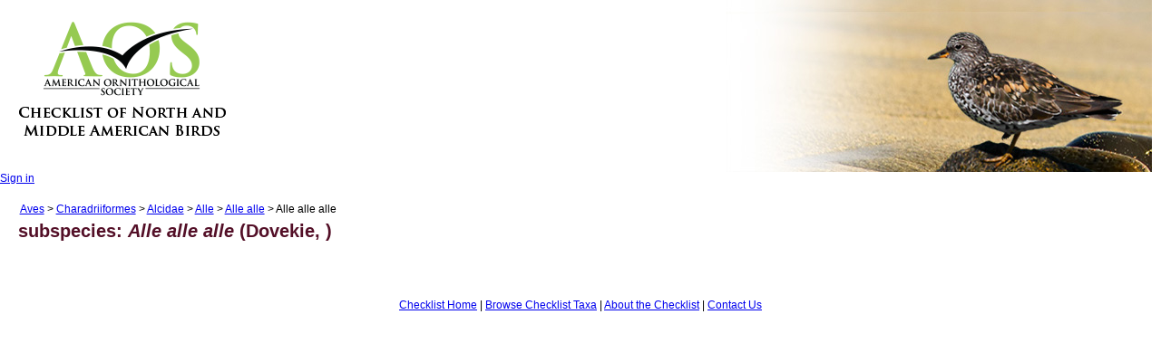

--- FILE ---
content_type: text/html; charset=utf-8
request_url: https://checklist.americanornithology.org/taxa/4129
body_size: 4788
content:
<!DOCTYPE html>
<html>
<head>
  <title>AOU Checklist of North and Middle American Birds</title>
  <meta name="viewport" content="width=device-width,initial-scale=1">
  <meta name="csrf-param" content="authenticity_token" />
<meta name="csrf-token" content="GavRSPLSUXDjNieGgLmFYW3IOeq7jFu_VLHu0Oum-klol5_Q96BoZm60GclsaT45pC4Nf6bRv5XFM62KwekPeg" />
  
  <link rel="stylesheet" href="/assets/application-f4344f4c90843f41df25f586bb2b8cdaab40e7b59a89e34f22241148f96a0e91.css" data-turbo-track="reload" />
  <script type="importmap" data-turbo-track="reload">{
  "imports": {
    "application": "/assets/application-6472b71b26d30a0e6525e3872d53125ac65db0d91d4217d27b92d9323cefbb16.js",
    "@hotwired/turbo-rails": "/assets/turbo.min-4cfe7c6aaeb9120821760aa53763dff54fbc561e500da6482fc43c54c7384929.js"
  }
}</script>
<link rel="modulepreload" href="/assets/application-6472b71b26d30a0e6525e3872d53125ac65db0d91d4217d27b92d9323cefbb16.js">
<link rel="modulepreload" href="/assets/turbo.min-4cfe7c6aaeb9120821760aa53763dff54fbc561e500da6482fc43c54c7384929.js">
<script src="/assets/es-module-shims.min-4ca9b3dd5e434131e3bb4b0c1d7dff3bfd4035672a5086deec6f73979a49be73.js" async="async" data-turbo-track="reload"></script>
<script type="module">import "application"</script>

<meta charset="UTF-8"/>

<link href="/stylesheets/index.css" rel="stylesheet" type="text/css" />
<link href="/stylesheets/aoustyle.css" rel="stylesheet" type="text/css" media="screen" />

<link href="/stylesheets/banner.css" rel="stylesheet" type="text/css" />
<link href="/stylesheets/jquery-ui.css" rel="stylesheet" type="text/css" />

<link href="https://americanornithology.org/wp-content/themes/aos/dist/styles/taxa-style.css" rel="stylesheet">

<script type="text/javascript" src="http://www.aou.org/js/aou-general.js"></script>
<script type="text/javascript" src="http://www.aou.org/js/menu/milonic_src.js"></script>
<script type="text/javascript" src="http://www.aou.org/js/menu/mmenudom.js"></script>

<script type="text/javascript" src="/javascripts/jquery-2.2.4.min.js"></script>
<script type="text/javascript" src="/javascripts/jquery-ui.min.js"></script>
<script type="text/javascript" src="/javascripts/infinite-rotator.js"></script>
<script type="text/javascript" src="/javascripts/subspecies.js"></script>

<style type="text/css">

h1 {
    font-size: 1.8333em;
    line-height: 1em;
    margin-bottom: 2em;
		margin-left: .5em;
    margin-top: 0;
		padding-top:10px;
}

h2 {
    font-size: 1.7em;
    line-height: 1em;
    margin-bottom: 1em;
 		margin-left: 1em;
    margin-top: 1em;
}

h3 {
    font-size: 1.5em;
    line-height: 1em;
    margin-bottom: 1em;
 		margin-left: 1.5em;
    margin-top: 1em;
}

p {
		margin-left: 30px;
		margin-right: 30px;
}



</style>


</head>
<body>
	<header>
		<div id="banner">
			<a href="/"><img style="margin:15px;" src="/images/aos-logo.png" border="0" width="240" height="146" alt="" /></a>

			<div id="rotating-item-wrapper">
				<img class="rotating-item" src="/images/banner-birds/1-surfbird.jpg" alt="birds" width="510" height="190" />
				<img class="rotating-item" src="/images/banner-birds/2-white-crowned-sparrow.jpg" alt="birds" width="510" height="190" />
				<img class="rotating-item" src="/images/banner-birds/3-oriole.jpg" alt="birds" width="510" height="190" />
				<img class="rotating-item" src="/images/banner-birds/4-whooping-crane.jpg" alt="birds" width="510" height="190" />
				<img class="rotating-item" src="/images/banner-birds/5-blackburnian.jpg" alt="birds" width="510" height="190" />
				<img class="rotating-item" src="/images/banner-birds/6-atlantic-puffin.jpg" alt="birds" width="510" height="190" />
				<img class="rotating-item" src="/images/banner-birds/7-black-crowned-night-heron.jpg" alt="birds" width="510" height="190" />
				<img class="rotating-item" src="/images/banner-birds/8-red-bishop.jpg" alt="birds" width="510" height="190" />
			</div>
		</div>

	</header>
	<section>

    <div style="margin-top:-10px;">
		  <a href="/users/sign_in">Sign in</a>
    </div>


	<!--	<h1>AOU Checklist of North and Middle American Birds</h1>-->

    <div>
    </div>
		
<p style="margin-left: 1.8em; margin-bottom:-15px;"><a href="/taxa/10391">Aves</a> > <a href="/taxa/3042">Charadriiformes</a> > <a href="/taxa/2944">Alcidae</a> > <a href="/taxa/2280">Alle</a> > <a href="/taxa/513">Alle alle</a> > Alle alle alle </p>

<p>
  <h2>
      subspecies:
      <i>Alle alle alle </i> (Dovekie, )
  </h2>
</p>









	</section>


		<!-- handled in footer now, saving this stuff for the moment
	< if user_signed_in? -%>
	  <ul>
	    <li><a href="/users/edit">My info</a></li>
	    <li></li>
	  </ul>
	< else -%>

	<ul>
	    <li><a href="/users/sign_in">Sign in</a></li>
	   <li><a href="/users/sign_up">Sign up</a></li>
	</ul>

	< end -%>
	-->

	<br/>
	<footer>
		<div align="center">
			<a href="/">Checklist Home</a> | <a href="/taxa/">Browse Checklist Taxa</a> | <a href="http://americanornithology.org/content/aou-checklist-north-and-middle-american-birds-7th-edition-and-supplements">About the Checklist</a> | <a href="/contact/index.html">Contact Us</a>
			<br/>

			<!-- if can? :create, @taxon  <link_to "Create a New Taxon?", new_taxon_path(@taxon) > end -->

<!--
</b>
-->
		</div>

	</footer>


</body>
</html>


--- FILE ---
content_type: text/javascript
request_url: https://checklist.americanornithology.org/assets/turbo.min-4cfe7c6aaeb9120821760aa53763dff54fbc561e500da6482fc43c54c7384929.js
body_size: 27318
content:
/*!
Turbo 8.0.12
Copyright © 2024 37signals LLC
 */
!function(e){function t(e,t,s){throw new e("Failed to execute 'requestSubmit' on 'HTMLFormElement': "+t+".",s)}"function"!=typeof e.requestSubmit&&(e.requestSubmit=function(e){e?(!function(e,s){e instanceof HTMLElement||t(TypeError,"parameter 1 is not of type 'HTMLElement'"),"submit"==e.type||t(TypeError,"The specified element is not a submit button"),e.form==s||t(DOMException,"The specified element is not owned by this form element","NotFoundError")}(e,this),e.click()):((e=document.createElement("input")).type="submit",e.hidden=!0,this.appendChild(e),e.click(),this.removeChild(e))})}(HTMLFormElement.prototype);const e=new WeakMap;function t(t){const s=function(e){const t=e instanceof Element?e:e instanceof Node?e.parentElement:null,s=t?t.closest("input, button"):null;return"submit"==s?.type?s:null}(t.target);s&&s.form&&e.set(s.form,s)}!function(){if("submitter"in Event.prototype)return;let s=window.Event.prototype;if("SubmitEvent"in window){const e=window.SubmitEvent.prototype;if(!/Apple Computer/.test(navigator.vendor)||"submitter"in e)return;s=e}addEventListener("click",t,!0),Object.defineProperty(s,"submitter",{get(){if("submit"==this.type&&this.target instanceof HTMLFormElement)return e.get(this.target)}})}();const s={eager:"eager",lazy:"lazy"};class r extends HTMLElement{static delegateConstructor=void 0;loaded=Promise.resolve();static get observedAttributes(){return["disabled","loading","src"]}constructor(){super(),this.delegate=new r.delegateConstructor(this)}connectedCallback(){this.delegate.connect()}disconnectedCallback(){this.delegate.disconnect()}reload(){return this.delegate.sourceURLReloaded()}attributeChangedCallback(e){"loading"==e?this.delegate.loadingStyleChanged():"src"==e?this.delegate.sourceURLChanged():"disabled"==e&&this.delegate.disabledChanged()}get src(){return this.getAttribute("src")}set src(e){e?this.setAttribute("src",e):this.removeAttribute("src")}get refresh(){return this.getAttribute("refresh")}set refresh(e){e?this.setAttribute("refresh",e):this.removeAttribute("refresh")}get shouldReloadWithMorph(){return this.src&&"morph"===this.refresh}get loading(){return function(e){if("lazy"===e.toLowerCase())return s.lazy;return s.eager}(this.getAttribute("loading")||"")}set loading(e){e?this.setAttribute("loading",e):this.removeAttribute("loading")}get disabled(){return this.hasAttribute("disabled")}set disabled(e){e?this.setAttribute("disabled",""):this.removeAttribute("disabled")}get autoscroll(){return this.hasAttribute("autoscroll")}set autoscroll(e){e?this.setAttribute("autoscroll",""):this.removeAttribute("autoscroll")}get complete(){return!this.delegate.isLoading}get isActive(){return this.ownerDocument===document&&!this.isPreview}get isPreview(){return this.ownerDocument?.documentElement?.hasAttribute("data-turbo-preview")}}const i={enabled:!0,progressBarDelay:500,unvisitableExtensions:new Set([".7z",".aac",".apk",".avi",".bmp",".bz2",".css",".csv",".deb",".dmg",".doc",".docx",".exe",".gif",".gz",".heic",".heif",".ico",".iso",".jpeg",".jpg",".js",".json",".m4a",".mkv",".mov",".mp3",".mp4",".mpeg",".mpg",".msi",".ogg",".ogv",".pdf",".pkg",".png",".ppt",".pptx",".rar",".rtf",".svg",".tar",".tif",".tiff",".txt",".wav",".webm",".webp",".wma",".wmv",".xls",".xlsx",".xml",".zip"])};function n(e){if("false"==e.getAttribute("data-turbo-eval"))return e;{const t=document.createElement("script"),s=E();return s&&(t.nonce=s),t.textContent=e.textContent,t.async=!1,function(e,t){for(const{name:s,value:r}of t.attributes)e.setAttribute(s,r)}(t,e),t}}function o(e,{target:t,cancelable:s,detail:r}={}){const i=new CustomEvent(e,{cancelable:s,bubbles:!0,composed:!0,detail:r});return t&&t.isConnected?t.dispatchEvent(i):document.documentElement.dispatchEvent(i),i}function a(e){e.preventDefault(),e.stopImmediatePropagation()}function c(){return"hidden"===document.visibilityState?h():l()}function l(){return new Promise((e=>requestAnimationFrame((()=>e()))))}function h(){return new Promise((e=>setTimeout((()=>e()),0)))}function d(e=""){return(new DOMParser).parseFromString(e,"text/html")}function u(e,...t){const s=function(e,t){return e.reduce(((e,s,r)=>e+s+(null==t[r]?"":t[r])),"")}(e,t).replace(/^\n/,"").split("\n"),r=s[0].match(/^\s+/),i=r?r[0].length:0;return s.map((e=>e.slice(i))).join("\n")}function m(){return Array.from({length:36}).map(((e,t)=>8==t||13==t||18==t||23==t?"-":14==t?"4":19==t?(Math.floor(4*Math.random())+8).toString(16):Math.floor(15*Math.random()).toString(16))).join("")}function p(e,...t){for(const s of t.map((t=>t?.getAttribute(e))))if("string"==typeof s)return s;return null}function f(...e){for(const t of e)"turbo-frame"==t.localName&&t.setAttribute("busy",""),t.setAttribute("aria-busy","true")}function g(...e){for(const t of e)"turbo-frame"==t.localName&&t.removeAttribute("busy"),t.removeAttribute("aria-busy")}function b(e,t=2e3){return new Promise((s=>{const r=()=>{e.removeEventListener("error",r),e.removeEventListener("load",r),s()};e.addEventListener("load",r,{once:!0}),e.addEventListener("error",r,{once:!0}),setTimeout(s,t)}))}function v(e){switch(e){case"replace":return history.replaceState;case"advance":case"restore":return history.pushState}}function S(...e){const t=p("data-turbo-action",...e);return function(e){return"advance"==e||"replace"==e||"restore"==e}(t)?t:null}function w(e){return document.querySelector(`meta[name="${e}"]`)}function y(e){const t=w(e);return t&&t.content}function E(){const e=w("csp-nonce");if(e){const{nonce:t,content:s}=e;return""==t?s:t}}function A(e,t){if(e instanceof Element)return e.closest(t)||A(e.assignedSlot||e.getRootNode()?.host,t)}function R(e){return!!e&&null==e.closest("[inert], :disabled, [hidden], details:not([open]), dialog:not([open])")&&"function"==typeof e.focus}function T(e){return Array.from(e.querySelectorAll("[autofocus]")).find(R)}function L(e){if("_blank"===e)return!1;if(e){for(const t of document.getElementsByName(e))if(t instanceof HTMLIFrameElement)return!1;return!0}return!0}function C(e){return A(e,"a[href]:not([target^=_]):not([download])")}function P(e){return F(e.getAttribute("href")||"")}const k={"aria-disabled":{beforeSubmit:e=>{e.setAttribute("aria-disabled","true"),e.addEventListener("click",a)},afterSubmit:e=>{e.removeAttribute("aria-disabled"),e.removeEventListener("click",a)}},disabled:{beforeSubmit:e=>e.disabled=!0,afterSubmit:e=>e.disabled=!1}};const M=new class{#e=null;constructor(e){Object.assign(this,e)}get submitter(){return this.#e}set submitter(e){this.#e=k[e]||e}}({mode:"on",submitter:"disabled"}),I={drive:i,forms:M};function F(e){return new URL(e.toString(),document.baseURI)}function q(e){let t;return e.hash?e.hash.slice(1):(t=e.href.match(/#(.*)$/))?t[1]:void 0}function H(e,t){return F(t?.getAttribute("formaction")||e.getAttribute("action")||e.action)}function O(e){return(function(e){return function(e){return e.pathname.split("/").slice(1)}(e).slice(-1)[0]}(e).match(/\.[^.]*$/)||[])[0]||""}function B(e,t){const s=function(e){return t=e.origin+e.pathname,t.endsWith("/")?t:t+"/";var t}(t);return e.href===F(s).href||e.href.startsWith(s)}function N(e,t){return B(e,t)&&!I.drive.unvisitableExtensions.has(O(e))}function D(e){const t=q(e);return null!=t?e.href.slice(0,-(t.length+1)):e.href}function x(e){return D(e)}class V{constructor(e){this.response=e}get succeeded(){return this.response.ok}get failed(){return!this.succeeded}get clientError(){return this.statusCode>=400&&this.statusCode<=499}get serverError(){return this.statusCode>=500&&this.statusCode<=599}get redirected(){return this.response.redirected}get location(){return F(this.response.url)}get isHTML(){return this.contentType&&this.contentType.match(/^(?:text\/([^\s;,]+\b)?html|application\/xhtml\+xml)\b/)}get statusCode(){return this.response.status}get contentType(){return this.header("Content-Type")}get responseText(){return this.response.clone().text()}get responseHTML(){return this.isHTML?this.response.clone().text():Promise.resolve(void 0)}header(e){return this.response.headers.get(e)}}class W extends Set{constructor(e){super(),this.maxSize=e}add(e){if(this.size>=this.maxSize){const e=this.values().next().value;this.delete(e)}super.add(e)}}const U=new W(20),_=window.fetch;function $(e,t={}){const s=new Headers(t.headers||{}),r=m();return U.add(r),s.append("X-Turbo-Request-Id",r),_(e,{...t,headers:s})}function j(e){switch(e.toLowerCase()){case"get":return z.get;case"post":return z.post;case"put":return z.put;case"patch":return z.patch;case"delete":return z.delete}}const z={get:"get",post:"post",put:"put",patch:"patch",delete:"delete"};function G(e){switch(e.toLowerCase()){case J.multipart:return J.multipart;case J.plain:return J.plain;default:return J.urlEncoded}}const J={urlEncoded:"application/x-www-form-urlencoded",multipart:"multipart/form-data",plain:"text/plain"};class X{abortController=new AbortController;#t=e=>{};constructor(e,t,s,r=new URLSearchParams,i=null,n=J.urlEncoded){const[o,a]=Q(F(s),t,r,n);this.delegate=e,this.url=o,this.target=i,this.fetchOptions={credentials:"same-origin",redirect:"follow",method:t.toUpperCase(),headers:{...this.defaultHeaders},body:a,signal:this.abortSignal,referrer:this.delegate.referrer?.href},this.enctype=n}get method(){return this.fetchOptions.method}set method(e){const t=this.isSafe?this.url.searchParams:this.fetchOptions.body||new FormData,s=j(e)||z.get;this.url.search="";const[r,i]=Q(this.url,s,t,this.enctype);this.url=r,this.fetchOptions.body=i,this.fetchOptions.method=s.toUpperCase()}get headers(){return this.fetchOptions.headers}set headers(e){this.fetchOptions.headers=e}get body(){return this.isSafe?this.url.searchParams:this.fetchOptions.body}set body(e){this.fetchOptions.body=e}get location(){return this.url}get params(){return this.url.searchParams}get entries(){return this.body?Array.from(this.body.entries()):[]}cancel(){this.abortController.abort()}async perform(){const{fetchOptions:e}=this;this.delegate.prepareRequest(this);const t=await this.#s(e);try{this.delegate.requestStarted(this),t.detail.fetchRequest?this.response=t.detail.fetchRequest.response:this.response=$(this.url.href,e);const s=await this.response;return await this.receive(s)}catch(e){if("AbortError"!==e.name)throw this.#r(e)&&this.delegate.requestErrored(this,e),e}finally{this.delegate.requestFinished(this)}}async receive(e){const t=new V(e);return o("turbo:before-fetch-response",{cancelable:!0,detail:{fetchResponse:t},target:this.target}).defaultPrevented?this.delegate.requestPreventedHandlingResponse(this,t):t.succeeded?this.delegate.requestSucceededWithResponse(this,t):this.delegate.requestFailedWithResponse(this,t),t}get defaultHeaders(){return{Accept:"text/html, application/xhtml+xml"}}get isSafe(){return K(this.method)}get abortSignal(){return this.abortController.signal}acceptResponseType(e){this.headers.Accept=[e,this.headers.Accept].join(", ")}async#s(e){const t=new Promise((e=>this.#t=e)),s=o("turbo:before-fetch-request",{cancelable:!0,detail:{fetchOptions:e,url:this.url,resume:this.#t},target:this.target});return this.url=s.detail.url,s.defaultPrevented&&await t,s}#r(e){return!o("turbo:fetch-request-error",{target:this.target,cancelable:!0,detail:{request:this,error:e}}).defaultPrevented}}function K(e){return j(e)==z.get}function Q(e,t,s,r){const i=Array.from(s).length>0?new URLSearchParams(Y(s)):e.searchParams;return K(t)?[Z(e,i),null]:r==J.urlEncoded?[e,i]:[e,s]}function Y(e){const t=[];for(const[s,r]of e)r instanceof File||t.push([s,r]);return t}function Z(e,t){const s=new URLSearchParams(Y(t));return e.search=s.toString(),e}class ee{started=!1;constructor(e,t){this.delegate=e,this.element=t,this.intersectionObserver=new IntersectionObserver(this.intersect)}start(){this.started||(this.started=!0,this.intersectionObserver.observe(this.element))}stop(){this.started&&(this.started=!1,this.intersectionObserver.unobserve(this.element))}intersect=e=>{const t=e.slice(-1)[0];t?.isIntersecting&&this.delegate.elementAppearedInViewport(this.element)}}class te{static contentType="text/vnd.turbo-stream.html";static wrap(e){return"string"==typeof e?new this(function(e){const t=document.createElement("template");return t.innerHTML=e,t.content}(e)):e}constructor(e){this.fragment=function(e){for(const t of e.querySelectorAll("turbo-stream")){const e=document.importNode(t,!0);for(const t of e.templateElement.content.querySelectorAll("script"))t.replaceWith(n(t));t.replaceWith(e)}return e}(e)}}const se=new class{#i=null;#n=null;get(e){if(this.#n&&this.#n.url===e&&this.#n.expire>Date.now())return this.#n.request}setLater(e,t,s){this.clear(),this.#i=setTimeout((()=>{t.perform(),this.set(e,t,s),this.#i=null}),100)}set(e,t,s){this.#n={url:e,request:t,expire:new Date((new Date).getTime()+s)}}clear(){this.#i&&clearTimeout(this.#i),this.#n=null}},re={initialized:"initialized",requesting:"requesting",waiting:"waiting",receiving:"receiving",stopping:"stopping",stopped:"stopped"};class ie{state=re.initialized;static confirmMethod(e){return Promise.resolve(confirm(e))}constructor(e,t,s,r=!1){const i=function(e,t){const s=t?.getAttribute("formmethod")||e.getAttribute("method")||"";return j(s.toLowerCase())||z.get}(t,s),n=function(e,t){const s=F(e);K(t)&&(s.search="");return s}(function(e,t){const s="string"==typeof e.action?e.action:null;return t?.hasAttribute("formaction")?t.getAttribute("formaction")||"":e.getAttribute("action")||s||""}(t,s),i),o=function(e,t){const s=new FormData(e),r=t?.getAttribute("name"),i=t?.getAttribute("value");r&&s.append(r,i||"");return s}(t,s),a=function(e,t){return G(t?.getAttribute("formenctype")||e.enctype)}(t,s);this.delegate=e,this.formElement=t,this.submitter=s,this.fetchRequest=new X(this,i,n,o,t,a),this.mustRedirect=r}get method(){return this.fetchRequest.method}set method(e){this.fetchRequest.method=e}get action(){return this.fetchRequest.url.toString()}set action(e){this.fetchRequest.url=F(e)}get body(){return this.fetchRequest.body}get enctype(){return this.fetchRequest.enctype}get isSafe(){return this.fetchRequest.isSafe}get location(){return this.fetchRequest.url}async start(){const{initialized:e,requesting:t}=re,s=p("data-turbo-confirm",this.submitter,this.formElement);if("string"==typeof s){const e="function"==typeof I.forms.confirm?I.forms.confirm:ie.confirmMethod;if(!await e(s,this.formElement,this.submitter))return}if(this.state==e)return this.state=t,this.fetchRequest.perform()}stop(){const{stopping:e,stopped:t}=re;if(this.state!=e&&this.state!=t)return this.state=e,this.fetchRequest.cancel(),!0}prepareRequest(e){if(!e.isSafe){const t=function(e){if(null!=e){const t=(document.cookie?document.cookie.split("; "):[]).find((t=>t.startsWith(e)));if(t){const e=t.split("=").slice(1).join("=");return e?decodeURIComponent(e):void 0}}}(y("csrf-param"))||y("csrf-token");t&&(e.headers["X-CSRF-Token"]=t)}this.requestAcceptsTurboStreamResponse(e)&&e.acceptResponseType(te.contentType)}requestStarted(e){this.state=re.waiting,this.submitter&&I.forms.submitter.beforeSubmit(this.submitter),this.setSubmitsWith(),f(this.formElement),o("turbo:submit-start",{target:this.formElement,detail:{formSubmission:this}}),this.delegate.formSubmissionStarted(this)}requestPreventedHandlingResponse(e,t){se.clear(),this.result={success:t.succeeded,fetchResponse:t}}requestSucceededWithResponse(e,t){if(t.clientError||t.serverError)this.delegate.formSubmissionFailedWithResponse(this,t);else if(se.clear(),this.requestMustRedirect(e)&&function(e){return 200==e.statusCode&&!e.redirected}(t)){const e=new Error("Form responses must redirect to another location");this.delegate.formSubmissionErrored(this,e)}else this.state=re.receiving,this.result={success:!0,fetchResponse:t},this.delegate.formSubmissionSucceededWithResponse(this,t)}requestFailedWithResponse(e,t){this.result={success:!1,fetchResponse:t},this.delegate.formSubmissionFailedWithResponse(this,t)}requestErrored(e,t){this.result={success:!1,error:t},this.delegate.formSubmissionErrored(this,t)}requestFinished(e){this.state=re.stopped,this.submitter&&I.forms.submitter.afterSubmit(this.submitter),this.resetSubmitterText(),g(this.formElement),o("turbo:submit-end",{target:this.formElement,detail:{formSubmission:this,...this.result}}),this.delegate.formSubmissionFinished(this)}setSubmitsWith(){if(this.submitter&&this.submitsWith)if(this.submitter.matches("button"))this.originalSubmitText=this.submitter.innerHTML,this.submitter.innerHTML=this.submitsWith;else if(this.submitter.matches("input")){const e=this.submitter;this.originalSubmitText=e.value,e.value=this.submitsWith}}resetSubmitterText(){if(this.submitter&&this.originalSubmitText)if(this.submitter.matches("button"))this.submitter.innerHTML=this.originalSubmitText;else if(this.submitter.matches("input")){this.submitter.value=this.originalSubmitText}}requestMustRedirect(e){return!e.isSafe&&this.mustRedirect}requestAcceptsTurboStreamResponse(e){return!e.isSafe||function(e,...t){return t.some((t=>t&&t.hasAttribute(e)))}("data-turbo-stream",this.submitter,this.formElement)}get submitsWith(){return this.submitter?.getAttribute("data-turbo-submits-with")}}class ne{constructor(e){this.element=e}get activeElement(){return this.element.ownerDocument.activeElement}get children(){return[...this.element.children]}hasAnchor(e){return null!=this.getElementForAnchor(e)}getElementForAnchor(e){return e?this.element.querySelector(`[id='${e}'], a[name='${e}']`):null}get isConnected(){return this.element.isConnected}get firstAutofocusableElement(){return T(this.element)}get permanentElements(){return ae(this.element)}getPermanentElementById(e){return oe(this.element,e)}getPermanentElementMapForSnapshot(e){const t={};for(const s of this.permanentElements){const{id:r}=s,i=e.getPermanentElementById(r);i&&(t[r]=[s,i])}return t}}function oe(e,t){return e.querySelector(`#${t}[data-turbo-permanent]`)}function ae(e){return e.querySelectorAll("[id][data-turbo-permanent]")}class ce{started=!1;constructor(e,t){this.delegate=e,this.eventTarget=t}start(){this.started||(this.eventTarget.addEventListener("submit",this.submitCaptured,!0),this.started=!0)}stop(){this.started&&(this.eventTarget.removeEventListener("submit",this.submitCaptured,!0),this.started=!1)}submitCaptured=()=>{this.eventTarget.removeEventListener("submit",this.submitBubbled,!1),this.eventTarget.addEventListener("submit",this.submitBubbled,!1)};submitBubbled=e=>{if(!e.defaultPrevented){const t=e.target instanceof HTMLFormElement?e.target:void 0,s=e.submitter||void 0;t&&function(e,t){const s=t?.getAttribute("formmethod")||e.getAttribute("method");return"dialog"!=s}(t,s)&&function(e,t){const s=t?.getAttribute("formtarget")||e.getAttribute("target");return L(s)}(t,s)&&this.delegate.willSubmitForm(t,s)&&(e.preventDefault(),e.stopImmediatePropagation(),this.delegate.formSubmitted(t,s))}}}class le{#o=e=>{};#a=e=>{};constructor(e,t){this.delegate=e,this.element=t}scrollToAnchor(e){const t=this.snapshot.getElementForAnchor(e);t?(this.scrollToElement(t),this.focusElement(t)):this.scrollToPosition({x:0,y:0})}scrollToAnchorFromLocation(e){this.scrollToAnchor(q(e))}scrollToElement(e){e.scrollIntoView()}focusElement(e){e instanceof HTMLElement&&(e.hasAttribute("tabindex")?e.focus():(e.setAttribute("tabindex","-1"),e.focus(),e.removeAttribute("tabindex")))}scrollToPosition({x:e,y:t}){this.scrollRoot.scrollTo(e,t)}scrollToTop(){this.scrollToPosition({x:0,y:0})}get scrollRoot(){return window}async render(e){const{isPreview:t,shouldRender:s,willRender:r,newSnapshot:i}=e,n=r;if(s)try{this.renderPromise=new Promise((e=>this.#o=e)),this.renderer=e,await this.prepareToRenderSnapshot(e);const s=new Promise((e=>this.#a=e)),r={resume:this.#a,render:this.renderer.renderElement,renderMethod:this.renderer.renderMethod};this.delegate.allowsImmediateRender(i,r)||await s,await this.renderSnapshot(e),this.delegate.viewRenderedSnapshot(i,t,this.renderer.renderMethod),this.delegate.preloadOnLoadLinksForView(this.element),this.finishRenderingSnapshot(e)}finally{delete this.renderer,this.#o(void 0),delete this.renderPromise}else n&&this.invalidate(e.reloadReason)}invalidate(e){this.delegate.viewInvalidated(e)}async prepareToRenderSnapshot(e){this.markAsPreview(e.isPreview),await e.prepareToRender()}markAsPreview(e){e?this.element.setAttribute("data-turbo-preview",""):this.element.removeAttribute("data-turbo-preview")}markVisitDirection(e){this.element.setAttribute("data-turbo-visit-direction",e)}unmarkVisitDirection(){this.element.removeAttribute("data-turbo-visit-direction")}async renderSnapshot(e){await e.render()}finishRenderingSnapshot(e){e.finishRendering()}}class he extends le{missing(){this.element.innerHTML='<strong class="turbo-frame-error">Content missing</strong>'}get snapshot(){return new ne(this.element)}}class de{constructor(e,t){this.delegate=e,this.element=t}start(){this.element.addEventListener("click",this.clickBubbled),document.addEventListener("turbo:click",this.linkClicked),document.addEventListener("turbo:before-visit",this.willVisit)}stop(){this.element.removeEventListener("click",this.clickBubbled),document.removeEventListener("turbo:click",this.linkClicked),document.removeEventListener("turbo:before-visit",this.willVisit)}clickBubbled=e=>{this.clickEventIsSignificant(e)?this.clickEvent=e:delete this.clickEvent};linkClicked=e=>{this.clickEvent&&this.clickEventIsSignificant(e)&&this.delegate.shouldInterceptLinkClick(e.target,e.detail.url,e.detail.originalEvent)&&(this.clickEvent.preventDefault(),e.preventDefault(),this.delegate.linkClickIntercepted(e.target,e.detail.url,e.detail.originalEvent)),delete this.clickEvent};willVisit=e=>{delete this.clickEvent};clickEventIsSignificant(e){const t=e.composed?e.target?.parentElement:e.target,s=C(t)||t;return s instanceof Element&&s.closest("turbo-frame, html")==this.element}}class ue{started=!1;constructor(e,t){this.delegate=e,this.eventTarget=t}start(){this.started||(this.eventTarget.addEventListener("click",this.clickCaptured,!0),this.started=!0)}stop(){this.started&&(this.eventTarget.removeEventListener("click",this.clickCaptured,!0),this.started=!1)}clickCaptured=()=>{this.eventTarget.removeEventListener("click",this.clickBubbled,!1),this.eventTarget.addEventListener("click",this.clickBubbled,!1)};clickBubbled=e=>{if(e instanceof MouseEvent&&this.clickEventIsSignificant(e)){const t=C(e.composedPath&&e.composedPath()[0]||e.target);if(t&&L(t.target)){const s=P(t);this.delegate.willFollowLinkToLocation(t,s,e)&&(e.preventDefault(),this.delegate.followedLinkToLocation(t,s))}}};clickEventIsSignificant(e){return!(e.target&&e.target.isContentEditable||e.defaultPrevented||e.which>1||e.altKey||e.ctrlKey||e.metaKey||e.shiftKey)}}class me{constructor(e,t){this.delegate=e,this.linkInterceptor=new ue(this,t)}start(){this.linkInterceptor.start()}stop(){this.linkInterceptor.stop()}canPrefetchRequestToLocation(e,t){return!1}prefetchAndCacheRequestToLocation(e,t){}willFollowLinkToLocation(e,t,s){return this.delegate.willSubmitFormLinkToLocation(e,t,s)&&(e.hasAttribute("data-turbo-method")||e.hasAttribute("data-turbo-stream"))}followedLinkToLocation(e,t){const s=document.createElement("form");for(const[e,r]of t.searchParams)s.append(Object.assign(document.createElement("input"),{type:"hidden",name:e,value:r}));const r=Object.assign(t,{search:""});s.setAttribute("data-turbo","true"),s.setAttribute("action",r.href),s.setAttribute("hidden","");const i=e.getAttribute("data-turbo-method");i&&s.setAttribute("method",i);const n=e.getAttribute("data-turbo-frame");n&&s.setAttribute("data-turbo-frame",n);const o=S(e);o&&s.setAttribute("data-turbo-action",o);const a=e.getAttribute("data-turbo-confirm");a&&s.setAttribute("data-turbo-confirm",a);e.hasAttribute("data-turbo-stream")&&s.setAttribute("data-turbo-stream",""),this.delegate.submittedFormLinkToLocation(e,t,s),document.body.appendChild(s),s.addEventListener("turbo:submit-end",(()=>s.remove()),{once:!0}),requestAnimationFrame((()=>s.requestSubmit()))}}class pe{static async preservingPermanentElements(e,t,s){const r=new this(e,t);r.enter(),await s(),r.leave()}constructor(e,t){this.delegate=e,this.permanentElementMap=t}enter(){for(const e in this.permanentElementMap){const[t,s]=this.permanentElementMap[e];this.delegate.enteringBardo(t,s),this.replaceNewPermanentElementWithPlaceholder(s)}}leave(){for(const e in this.permanentElementMap){const[t]=this.permanentElementMap[e];this.replaceCurrentPermanentElementWithClone(t),this.replacePlaceholderWithPermanentElement(t),this.delegate.leavingBardo(t)}}replaceNewPermanentElementWithPlaceholder(e){const t=function(e){const t=document.createElement("meta");return t.setAttribute("name","turbo-permanent-placeholder"),t.setAttribute("content",e.id),t}(e);e.replaceWith(t)}replaceCurrentPermanentElementWithClone(e){const t=e.cloneNode(!0);e.replaceWith(t)}replacePlaceholderWithPermanentElement(e){const t=this.getPlaceholderById(e.id);t?.replaceWith(e)}getPlaceholderById(e){return this.placeholders.find((t=>t.content==e))}get placeholders(){return[...document.querySelectorAll("meta[name=turbo-permanent-placeholder][content]")]}}class fe{#c=null;static renderElement(e,t){}constructor(e,t,s,r=!0){this.currentSnapshot=e,this.newSnapshot=t,this.isPreview=s,this.willRender=r,this.renderElement=this.constructor.renderElement,this.promise=new Promise(((e,t)=>this.resolvingFunctions={resolve:e,reject:t}))}get shouldRender(){return!0}get shouldAutofocus(){return!0}get reloadReason(){}prepareToRender(){}render(){}finishRendering(){this.resolvingFunctions&&(this.resolvingFunctions.resolve(),delete this.resolvingFunctions)}async preservingPermanentElements(e){await pe.preservingPermanentElements(this,this.permanentElementMap,e)}focusFirstAutofocusableElement(){if(this.shouldAutofocus){const e=this.connectedSnapshot.firstAutofocusableElement;e&&e.focus()}}enteringBardo(e){this.#c||e.contains(this.currentSnapshot.activeElement)&&(this.#c=this.currentSnapshot.activeElement)}leavingBardo(e){e.contains(this.#c)&&this.#c instanceof HTMLElement&&(this.#c.focus(),this.#c=null)}get connectedSnapshot(){return this.newSnapshot.isConnected?this.newSnapshot:this.currentSnapshot}get currentElement(){return this.currentSnapshot.element}get newElement(){return this.newSnapshot.element}get permanentElementMap(){return this.currentSnapshot.getPermanentElementMapForSnapshot(this.newSnapshot)}get renderMethod(){return"replace"}}class ge extends fe{static renderElement(e,t){const s=document.createRange();s.selectNodeContents(e),s.deleteContents();const r=t,i=r.ownerDocument?.createRange();i&&(i.selectNodeContents(r),e.appendChild(i.extractContents()))}constructor(e,t,s,r,i,n=!0){super(t,s,r,i,n),this.delegate=e}get shouldRender(){return!0}async render(){await c(),this.preservingPermanentElements((()=>{this.loadFrameElement()})),this.scrollFrameIntoView(),await c(),this.focusFirstAutofocusableElement(),await c(),this.activateScriptElements()}loadFrameElement(){this.delegate.willRenderFrame(this.currentElement,this.newElement),this.renderElement(this.currentElement,this.newElement)}scrollFrameIntoView(){if(this.currentElement.autoscroll||this.newElement.autoscroll){const s=this.currentElement.firstElementChild,r=(e=this.currentElement.getAttribute("data-autoscroll-block"),t="end","end"==e||"start"==e||"center"==e||"nearest"==e?e:t),i=function(e,t){return"auto"==e||"smooth"==e?e:t}(this.currentElement.getAttribute("data-autoscroll-behavior"),"auto");if(s)return s.scrollIntoView({block:r,behavior:i}),!0}var e,t;return!1}activateScriptElements(){for(const e of this.newScriptElements){const t=n(e);e.replaceWith(t)}}get newScriptElements(){return this.currentElement.querySelectorAll("script")}}var be=function(){let e=new Set,t={morphStyle:"outerHTML",callbacks:{beforeNodeAdded:l,afterNodeAdded:l,beforeNodeMorphed:l,afterNodeMorphed:l,beforeNodeRemoved:l,afterNodeRemoved:l,beforeAttributeUpdated:l},head:{style:"merge",shouldPreserve:function(e){return"true"===e.getAttribute("im-preserve")},shouldReAppend:function(e){return"true"===e.getAttribute("im-re-append")},shouldRemove:l,afterHeadMorphed:l}};function s(e,t,r){if(r.head.block){let i=e.querySelector("head"),n=t.querySelector("head");if(i&&n){let o=c(n,i,r);return void Promise.all(o).then((function(){s(e,t,Object.assign(r,{head:{block:!1,ignore:!0}}))}))}}if("innerHTML"===r.morphStyle)return n(t,e,r),e.children;if("outerHTML"===r.morphStyle||null==r.morphStyle){let s=function(e,t,s){let r;r=e.firstChild;let i=r,n=0;for(;r;){let e=f(r,t,s);e>n&&(i=r,n=e),r=r.nextSibling}return i}(t,e,r),n=s?.previousSibling,o=s?.nextSibling,a=i(e,s,r);return s?function(e,t,s){let r=[],i=[];for(;null!=e;)r.push(e),e=e.previousSibling;for(;r.length>0;){let e=r.pop();i.push(e),t.parentElement.insertBefore(e,t)}i.push(t);for(;null!=s;)r.push(s),i.push(s),s=s.nextSibling;for(;r.length>0;)t.parentElement.insertBefore(r.pop(),t.nextSibling);return i}(n,a,o):[]}throw"Do not understand how to morph style "+r.morphStyle}function r(e,t){return t.ignoreActiveValue&&e===document.activeElement&&e!==document.body}function i(e,t,s){if(!s.ignoreActive||e!==document.activeElement)return null==t?!1===s.callbacks.beforeNodeRemoved(e)?e:(e.remove(),s.callbacks.afterNodeRemoved(e),null):d(e,t)?(!1===s.callbacks.beforeNodeMorphed(e,t)||(e instanceof HTMLHeadElement&&s.head.ignore||(e instanceof HTMLHeadElement&&"morph"!==s.head.style?c(t,e,s):(!function(e,t,s){let i=e.nodeType;if(1===i){const r=e.attributes,i=t.attributes;for(const e of r)o(e.name,t,"update",s)||t.getAttribute(e.name)!==e.value&&t.setAttribute(e.name,e.value);for(let r=i.length-1;0<=r;r--){const n=i[r];o(n.name,t,"remove",s)||(e.hasAttribute(n.name)||t.removeAttribute(n.name))}}8!==i&&3!==i||t.nodeValue!==e.nodeValue&&(t.nodeValue=e.nodeValue);r(t,s)||function(e,t,s){if(e instanceof HTMLInputElement&&t instanceof HTMLInputElement&&"file"!==e.type){let r=e.value,i=t.value;a(e,t,"checked",s),a(e,t,"disabled",s),e.hasAttribute("value")?r!==i&&(o("value",t,"update",s)||(t.setAttribute("value",r),t.value=r)):o("value",t,"remove",s)||(t.value="",t.removeAttribute("value"))}else if(e instanceof HTMLOptionElement)a(e,t,"selected",s);else if(e instanceof HTMLTextAreaElement&&t instanceof HTMLTextAreaElement){let r=e.value,i=t.value;if(o("value",t,"update",s))return;r!==i&&(t.value=r),t.firstChild&&t.firstChild.nodeValue!==r&&(t.firstChild.nodeValue=r)}}(e,t,s)}(t,e,s),r(e,s)||n(t,e,s))),s.callbacks.afterNodeMorphed(e,t)),e):!1===s.callbacks.beforeNodeRemoved(e)||!1===s.callbacks.beforeNodeAdded(t)?e:(e.parentElement.replaceChild(t,e),s.callbacks.afterNodeAdded(t),s.callbacks.afterNodeRemoved(e),t)}function n(e,t,s){let r,n=e.firstChild,o=t.firstChild;for(;n;){if(r=n,n=r.nextSibling,null==o){if(!1===s.callbacks.beforeNodeAdded(r))return;t.appendChild(r),s.callbacks.afterNodeAdded(r),S(s,r);continue}if(h(r,o,s)){i(o,r,s),o=o.nextSibling,S(s,r);continue}let a=m(e,t,r,o,s);if(a){o=u(o,a,s),i(a,r,s),S(s,r);continue}let c=p(e,t,r,o,s);if(c)o=u(o,c,s),i(c,r,s),S(s,r);else{if(!1===s.callbacks.beforeNodeAdded(r))return;t.insertBefore(r,o),s.callbacks.afterNodeAdded(r),S(s,r)}}for(;null!==o;){let e=o;o=o.nextSibling,g(e,s)}}function o(e,t,s,r){return!("value"!==e||!r.ignoreActiveValue||t!==document.activeElement)||!1===r.callbacks.beforeAttributeUpdated(e,t,s)}function a(e,t,s,r){if(e[s]!==t[s]){let i=o(s,t,"update",r);i||(t[s]=e[s]),e[s]?i||t.setAttribute(s,e[s]):o(s,t,"remove",r)||t.removeAttribute(s)}}function c(e,t,s){let r=[],i=[],n=[],o=[],a=s.head.style,c=new Map;for(const t of e.children)c.set(t.outerHTML,t);for(const e of t.children){let t=c.has(e.outerHTML),r=s.head.shouldReAppend(e),l=s.head.shouldPreserve(e);t||l?r?i.push(e):(c.delete(e.outerHTML),n.push(e)):"append"===a?r&&(i.push(e),o.push(e)):!1!==s.head.shouldRemove(e)&&i.push(e)}o.push(...c.values());let l=[];for(const e of o){let i=document.createRange().createContextualFragment(e.outerHTML).firstChild;if(!1!==s.callbacks.beforeNodeAdded(i)){if(i.href||i.src){let e=null,t=new Promise((function(t){e=t}));i.addEventListener("load",(function(){e()})),l.push(t)}t.appendChild(i),s.callbacks.afterNodeAdded(i),r.push(i)}}for(const e of i)!1!==s.callbacks.beforeNodeRemoved(e)&&(t.removeChild(e),s.callbacks.afterNodeRemoved(e));return s.head.afterHeadMorphed(t,{added:r,kept:n,removed:i}),l}function l(){}function h(e,t,s){return null!=e&&null!=t&&(e.nodeType===t.nodeType&&e.tagName===t.tagName&&(""!==e.id&&e.id===t.id||w(s,e,t)>0))}function d(e,t){return null!=e&&null!=t&&(e.nodeType===t.nodeType&&e.tagName===t.tagName)}function u(e,t,s){for(;e!==t;){let t=e;e=e.nextSibling,g(t,s)}return S(s,t),t.nextSibling}function m(e,t,s,r,i){let n=w(i,s,t);if(n>0){let t=r,o=0;for(;null!=t;){if(h(s,t,i))return t;if(o+=w(i,t,e),o>n)return null;t=t.nextSibling}}return null}function p(e,t,s,r,i){let n=r,o=s.nextSibling,a=0;for(;null!=n;){if(w(i,n,e)>0)return null;if(d(s,n))return n;if(d(o,n)&&(a++,o=o.nextSibling,a>=2))return null;n=n.nextSibling}return n}function f(e,t,s){return d(e,t)?.5+w(s,e,t):0}function g(e,t){S(t,e),!1!==t.callbacks.beforeNodeRemoved(e)&&(e.remove(),t.callbacks.afterNodeRemoved(e))}function b(e,t){return!e.deadIds.has(t)}function v(t,s,r){return(t.idMap.get(r)||e).has(s)}function S(t,s){let r=t.idMap.get(s)||e;for(const e of r)t.deadIds.add(e)}function w(t,s,r){let i=t.idMap.get(s)||e,n=0;for(const e of i)b(t,e)&&v(t,e,r)&&++n;return n}function y(e,t){let s=e.parentElement,r=e.querySelectorAll("[id]");for(const e of r){let r=e;for(;r!==s&&null!=r;){let s=t.get(r);null==s&&(s=new Set,t.set(r,s)),s.add(e.id),r=r.parentElement}}}function E(e,t){let s=new Map;return y(e,s),y(t,s),s}return{morph:function(e,r,i={}){e instanceof Document&&(e=e.documentElement),"string"==typeof r&&(r=function(e){let t=new DOMParser,s=e.replace(/<svg(\s[^>]*>|>)([\s\S]*?)<\/svg>/gim,"");if(s.match(/<\/html>/)||s.match(/<\/head>/)||s.match(/<\/body>/)){let r=t.parseFromString(e,"text/html");if(s.match(/<\/html>/))return r.generatedByIdiomorph=!0,r;{let e=r.firstChild;return e?(e.generatedByIdiomorph=!0,e):null}}{let s=t.parseFromString("<body><template>"+e+"</template></body>","text/html").body.querySelector("template").content;return s.generatedByIdiomorph=!0,s}}(r));let n=function(e){if(null==e){return document.createElement("div")}if(e.generatedByIdiomorph)return e;if(e instanceof Node){const t=document.createElement("div");return t.append(e),t}{const t=document.createElement("div");for(const s of[...e])t.append(s);return t}}(r),o=function(e,s,r){return r=function(e){let s={};return Object.assign(s,t),Object.assign(s,e),s.callbacks={},Object.assign(s.callbacks,t.callbacks),Object.assign(s.callbacks,e.callbacks),s.head={},Object.assign(s.head,t.head),Object.assign(s.head,e.head),s}(r),{target:e,newContent:s,config:r,morphStyle:r.morphStyle,ignoreActive:r.ignoreActive,ignoreActiveValue:r.ignoreActiveValue,idMap:E(e,s),deadIds:new Set,callbacks:r.callbacks,head:r.head}}(e,n,i);return s(e,n,o)},defaults:t}}();function ve(e,t,{callbacks:s,...r}={}){be.morph(e,t,{...r,callbacks:new we(s)})}function Se(e,t){ve(e,t.children,{morphStyle:"innerHTML"})}class we{#l;constructor({beforeNodeMorphed:e}={}){this.#l=e||(()=>!0)}beforeNodeAdded=e=>!(e.id&&e.hasAttribute("data-turbo-permanent")&&document.getElementById(e.id));beforeNodeMorphed=(e,t)=>{if(e instanceof Element){if(!e.hasAttribute("data-turbo-permanent")&&this.#l(e,t)){return!o("turbo:before-morph-element",{cancelable:!0,target:e,detail:{currentElement:e,newElement:t}}).defaultPrevented}return!1}};beforeAttributeUpdated=(e,t,s)=>!o("turbo:before-morph-attribute",{cancelable:!0,target:t,detail:{attributeName:e,mutationType:s}}).defaultPrevented;beforeNodeRemoved=e=>this.beforeNodeMorphed(e);afterNodeMorphed=(e,t)=>{e instanceof Element&&o("turbo:morph-element",{target:e,detail:{currentElement:e,newElement:t}})}}class ye extends ge{static renderElement(e,t){o("turbo:before-frame-morph",{target:e,detail:{currentElement:e,newElement:t}}),Se(e,t)}async preservingPermanentElements(e){return await e()}}class Ee{static animationDuration=300;static get defaultCSS(){return u`
      .turbo-progress-bar {
        position: fixed;
        display: block;
        top: 0;
        left: 0;
        height: 3px;
        background: #0076ff;
        z-index: 2147483647;
        transition:
          width ${Ee.animationDuration}ms ease-out,
          opacity ${Ee.animationDuration/2}ms ${Ee.animationDuration/2}ms ease-in;
        transform: translate3d(0, 0, 0);
      }
    `}hiding=!1;value=0;visible=!1;constructor(){this.stylesheetElement=this.createStylesheetElement(),this.progressElement=this.createProgressElement(),this.installStylesheetElement(),this.setValue(0)}show(){this.visible||(this.visible=!0,this.installProgressElement(),this.startTrickling())}hide(){this.visible&&!this.hiding&&(this.hiding=!0,this.fadeProgressElement((()=>{this.uninstallProgressElement(),this.stopTrickling(),this.visible=!1,this.hiding=!1})))}setValue(e){this.value=e,this.refresh()}installStylesheetElement(){document.head.insertBefore(this.stylesheetElement,document.head.firstChild)}installProgressElement(){this.progressElement.style.width="0",this.progressElement.style.opacity="1",document.documentElement.insertBefore(this.progressElement,document.body),this.refresh()}fadeProgressElement(e){this.progressElement.style.opacity="0",setTimeout(e,1.5*Ee.animationDuration)}uninstallProgressElement(){this.progressElement.parentNode&&document.documentElement.removeChild(this.progressElement)}startTrickling(){this.trickleInterval||(this.trickleInterval=window.setInterval(this.trickle,Ee.animationDuration))}stopTrickling(){window.clearInterval(this.trickleInterval),delete this.trickleInterval}trickle=()=>{this.setValue(this.value+Math.random()/100)};refresh(){requestAnimationFrame((()=>{this.progressElement.style.width=10+90*this.value+"%"}))}createStylesheetElement(){const e=document.createElement("style");e.type="text/css",e.textContent=Ee.defaultCSS;const t=E();return t&&(e.nonce=t),e}createProgressElement(){const e=document.createElement("div");return e.className="turbo-progress-bar",e}}class Ae extends ne{detailsByOuterHTML=this.children.filter((e=>!function(e){const t=e.localName;return"noscript"==t}(e))).map((e=>function(e){e.hasAttribute("nonce")&&e.setAttribute("nonce","");return e}(e))).reduce(((e,t)=>{const{outerHTML:s}=t,r=s in e?e[s]:{type:Re(t),tracked:Te(t),elements:[]};return{...e,[s]:{...r,elements:[...r.elements,t]}}}),{});get trackedElementSignature(){return Object.keys(this.detailsByOuterHTML).filter((e=>this.detailsByOuterHTML[e].tracked)).join("")}getScriptElementsNotInSnapshot(e){return this.getElementsMatchingTypeNotInSnapshot("script",e)}getStylesheetElementsNotInSnapshot(e){return this.getElementsMatchingTypeNotInSnapshot("stylesheet",e)}getElementsMatchingTypeNotInSnapshot(e,t){return Object.keys(this.detailsByOuterHTML).filter((e=>!(e in t.detailsByOuterHTML))).map((e=>this.detailsByOuterHTML[e])).filter((({type:t})=>t==e)).map((({elements:[e]})=>e))}get provisionalElements(){return Object.keys(this.detailsByOuterHTML).reduce(((e,t)=>{const{type:s,tracked:r,elements:i}=this.detailsByOuterHTML[t];return null!=s||r?i.length>1?[...e,...i.slice(1)]:e:[...e,...i]}),[])}getMetaValue(e){const t=this.findMetaElementByName(e);return t?t.getAttribute("content"):null}findMetaElementByName(e){return Object.keys(this.detailsByOuterHTML).reduce(((t,s)=>{const{elements:[r]}=this.detailsByOuterHTML[s];return function(e,t){const s=e.localName;return"meta"==s&&e.getAttribute("name")==t}(r,e)?r:t}),0)}}function Re(e){return function(e){const t=e.localName;return"script"==t}(e)?"script":function(e){const t=e.localName;return"style"==t||"link"==t&&"stylesheet"==e.getAttribute("rel")}(e)?"stylesheet":void 0}function Te(e){return"reload"==e.getAttribute("data-turbo-track")}class Le extends ne{static fromHTMLString(e=""){return this.fromDocument(d(e))}static fromElement(e){return this.fromDocument(e.ownerDocument)}static fromDocument({documentElement:e,body:t,head:s}){return new this(e,t,new Ae(s))}constructor(e,t,s){super(t),this.documentElement=e,this.headSnapshot=s}clone(){const e=this.element.cloneNode(!0),t=this.element.querySelectorAll("select"),s=e.querySelectorAll("select");for(const[e,r]of t.entries()){const t=s[e];for(const e of t.selectedOptions)e.selected=!1;for(const e of r.selectedOptions)t.options[e.index].selected=!0}for(const t of e.querySelectorAll('input[type="password"]'))t.value="";return new Le(this.documentElement,e,this.headSnapshot)}get lang(){return this.documentElement.getAttribute("lang")}get headElement(){return this.headSnapshot.element}get rootLocation(){return F(this.getSetting("root")??"/")}get cacheControlValue(){return this.getSetting("cache-control")}get isPreviewable(){return"no-preview"!=this.cacheControlValue}get isCacheable(){return"no-cache"!=this.cacheControlValue}get isVisitable(){return"reload"!=this.getSetting("visit-control")}get prefersViewTransitions(){return"same-origin"===this.headSnapshot.getMetaValue("view-transition")}get shouldMorphPage(){return"morph"===this.getSetting("refresh-method")}get shouldPreserveScrollPosition(){return"preserve"===this.getSetting("refresh-scroll")}getSetting(e){return this.headSnapshot.getMetaValue(`turbo-${e}`)}}class Ce{#h=!1;#d=Promise.resolve();renderChange(e,t){return e&&this.viewTransitionsAvailable&&!this.#h?(this.#h=!0,this.#d=this.#d.then((async()=>{await document.startViewTransition(t).finished}))):this.#d=this.#d.then(t),this.#d}get viewTransitionsAvailable(){return document.startViewTransition}}const Pe={action:"advance",historyChanged:!1,visitCachedSnapshot:()=>{},willRender:!0,updateHistory:!0,shouldCacheSnapshot:!0,acceptsStreamResponse:!1},ke="visitStart",Me="requestStart",Ie="requestEnd",Fe="visitEnd",qe="initialized",He="started",Oe="canceled",Be="failed",Ne="completed",De=0,xe=-1,Ve=-2,We={advance:"forward",restore:"back",replace:"none"};class Ue{identifier=m();timingMetrics={};followedRedirect=!1;historyChanged=!1;scrolled=!1;shouldCacheSnapshot=!0;acceptsStreamResponse=!1;snapshotCached=!1;state=qe;viewTransitioner=new Ce;constructor(e,t,s,r={}){this.delegate=e,this.location=t,this.restorationIdentifier=s||m();const{action:i,historyChanged:n,referrer:o,snapshot:a,snapshotHTML:c,response:l,visitCachedSnapshot:h,willRender:d,updateHistory:u,shouldCacheSnapshot:p,acceptsStreamResponse:f,direction:g}={...Pe,...r};this.action=i,this.historyChanged=n,this.referrer=o,this.snapshot=a,this.snapshotHTML=c,this.response=l,this.isSamePage=this.delegate.locationWithActionIsSamePage(this.location,this.action),this.isPageRefresh=this.view.isPageRefresh(this),this.visitCachedSnapshot=h,this.willRender=d,this.updateHistory=u,this.scrolled=!d,this.shouldCacheSnapshot=p,this.acceptsStreamResponse=f,this.direction=g||We[i]}get adapter(){return this.delegate.adapter}get view(){return this.delegate.view}get history(){return this.delegate.history}get restorationData(){return this.history.getRestorationDataForIdentifier(this.restorationIdentifier)}get silent(){return this.isSamePage}start(){this.state==qe&&(this.recordTimingMetric(ke),this.state=He,this.adapter.visitStarted(this),this.delegate.visitStarted(this))}cancel(){this.state==He&&(this.request&&this.request.cancel(),this.cancelRender(),this.state=Oe)}complete(){this.state==He&&(this.recordTimingMetric(Fe),this.adapter.visitCompleted(this),this.state=Ne,this.followRedirect(),this.followedRedirect||this.delegate.visitCompleted(this))}fail(){this.state==He&&(this.state=Be,this.adapter.visitFailed(this),this.delegate.visitCompleted(this))}changeHistory(){if(!this.historyChanged&&this.updateHistory){const e=v(this.location.href===this.referrer?.href?"replace":this.action);this.history.update(e,this.location,this.restorationIdentifier),this.historyChanged=!0}}issueRequest(){this.hasPreloadedResponse()?this.simulateRequest():this.shouldIssueRequest()&&!this.request&&(this.request=new X(this,z.get,this.location),this.request.perform())}simulateRequest(){this.response&&(this.startRequest(),this.recordResponse(),this.finishRequest())}startRequest(){this.recordTimingMetric(Me),this.adapter.visitRequestStarted(this)}recordResponse(e=this.response){if(this.response=e,e){const{statusCode:t}=e;_e(t)?this.adapter.visitRequestCompleted(this):this.adapter.visitRequestFailedWithStatusCode(this,t)}}finishRequest(){this.recordTimingMetric(Ie),this.adapter.visitRequestFinished(this)}loadResponse(){if(this.response){const{statusCode:e,responseHTML:t}=this.response;this.render((async()=>{if(this.shouldCacheSnapshot&&this.cacheSnapshot(),this.view.renderPromise&&await this.view.renderPromise,_e(e)&&null!=t){const e=Le.fromHTMLString(t);await this.renderPageSnapshot(e,!1),this.adapter.visitRendered(this),this.complete()}else await this.view.renderError(Le.fromHTMLString(t),this),this.adapter.visitRendered(this),this.fail()}))}}getCachedSnapshot(){const e=this.view.getCachedSnapshotForLocation(this.location)||this.getPreloadedSnapshot();if(e&&(!q(this.location)||e.hasAnchor(q(this.location)))&&("restore"==this.action||e.isPreviewable))return e}getPreloadedSnapshot(){if(this.snapshotHTML)return Le.fromHTMLString(this.snapshotHTML)}hasCachedSnapshot(){return null!=this.getCachedSnapshot()}loadCachedSnapshot(){const e=this.getCachedSnapshot();if(e){const t=this.shouldIssueRequest();this.render((async()=>{this.cacheSnapshot(),this.isSamePage||this.isPageRefresh?this.adapter.visitRendered(this):(this.view.renderPromise&&await this.view.renderPromise,await this.renderPageSnapshot(e,t),this.adapter.visitRendered(this),t||this.complete())}))}}followRedirect(){this.redirectedToLocation&&!this.followedRedirect&&this.response?.redirected&&(this.adapter.visitProposedToLocation(this.redirectedToLocation,{action:"replace",response:this.response,shouldCacheSnapshot:!1,willRender:!1}),this.followedRedirect=!0)}goToSamePageAnchor(){this.isSamePage&&this.render((async()=>{this.cacheSnapshot(),this.performScroll(),this.changeHistory(),this.adapter.visitRendered(this)}))}prepareRequest(e){this.acceptsStreamResponse&&e.acceptResponseType(te.contentType)}requestStarted(){this.startRequest()}requestPreventedHandlingResponse(e,t){}async requestSucceededWithResponse(e,t){const s=await t.responseHTML,{redirected:r,statusCode:i}=t;null==s?this.recordResponse({statusCode:Ve,redirected:r}):(this.redirectedToLocation=t.redirected?t.location:void 0,this.recordResponse({statusCode:i,responseHTML:s,redirected:r}))}async requestFailedWithResponse(e,t){const s=await t.responseHTML,{redirected:r,statusCode:i}=t;null==s?this.recordResponse({statusCode:Ve,redirected:r}):this.recordResponse({statusCode:i,responseHTML:s,redirected:r})}requestErrored(e,t){this.recordResponse({statusCode:De,redirected:!1})}requestFinished(){this.finishRequest()}performScroll(){this.scrolled||this.view.forceReloaded||this.view.shouldPreserveScrollPosition(this)||("restore"==this.action?this.scrollToRestoredPosition()||this.scrollToAnchor()||this.view.scrollToTop():this.scrollToAnchor()||this.view.scrollToTop(),this.isSamePage&&this.delegate.visitScrolledToSamePageLocation(this.view.lastRenderedLocation,this.location),this.scrolled=!0)}scrollToRestoredPosition(){const{scrollPosition:e}=this.restorationData;if(e)return this.view.scrollToPosition(e),!0}scrollToAnchor(){const e=q(this.location);if(null!=e)return this.view.scrollToAnchor(e),!0}recordTimingMetric(e){this.timingMetrics[e]=(new Date).getTime()}getTimingMetrics(){return{...this.timingMetrics}}getHistoryMethodForAction(e){switch(e){case"replace":return history.replaceState;case"advance":case"restore":return history.pushState}}hasPreloadedResponse(){return"object"==typeof this.response}shouldIssueRequest(){return!this.isSamePage&&("restore"==this.action?!this.hasCachedSnapshot():this.willRender)}cacheSnapshot(){this.snapshotCached||(this.view.cacheSnapshot(this.snapshot).then((e=>e&&this.visitCachedSnapshot(e))),this.snapshotCached=!0)}async render(e){this.cancelRender(),await new Promise((e=>{this.frame="hidden"===document.visibilityState?setTimeout((()=>e()),0):requestAnimationFrame((()=>e()))})),await e(),delete this.frame}async renderPageSnapshot(e,t){await this.viewTransitioner.renderChange(this.view.shouldTransitionTo(e),(async()=>{await this.view.renderPage(e,t,this.willRender,this),this.performScroll()}))}cancelRender(){this.frame&&(cancelAnimationFrame(this.frame),delete this.frame)}}function _e(e){return e>=200&&e<300}class $e{progressBar=new Ee;constructor(e){this.session=e}visitProposedToLocation(e,t){N(e,this.navigator.rootLocation)?this.navigator.startVisit(e,t?.restorationIdentifier||m(),t):window.location.href=e.toString()}visitStarted(e){this.location=e.location,e.loadCachedSnapshot(),e.issueRequest(),e.goToSamePageAnchor()}visitRequestStarted(e){this.progressBar.setValue(0),e.hasCachedSnapshot()||"restore"!=e.action?this.showVisitProgressBarAfterDelay():this.showProgressBar()}visitRequestCompleted(e){e.loadResponse()}visitRequestFailedWithStatusCode(e,t){switch(t){case De:case xe:case Ve:return this.reload({reason:"request_failed",context:{statusCode:t}});default:return e.loadResponse()}}visitRequestFinished(e){}visitCompleted(e){this.progressBar.setValue(1),this.hideVisitProgressBar()}pageInvalidated(e){this.reload(e)}visitFailed(e){this.progressBar.setValue(1),this.hideVisitProgressBar()}visitRendered(e){}formSubmissionStarted(e){this.progressBar.setValue(0),this.showFormProgressBarAfterDelay()}formSubmissionFinished(e){this.progressBar.setValue(1),this.hideFormProgressBar()}showVisitProgressBarAfterDelay(){this.visitProgressBarTimeout=window.setTimeout(this.showProgressBar,this.session.progressBarDelay)}hideVisitProgressBar(){this.progressBar.hide(),null!=this.visitProgressBarTimeout&&(window.clearTimeout(this.visitProgressBarTimeout),delete this.visitProgressBarTimeout)}showFormProgressBarAfterDelay(){null==this.formProgressBarTimeout&&(this.formProgressBarTimeout=window.setTimeout(this.showProgressBar,this.session.progressBarDelay))}hideFormProgressBar(){this.progressBar.hide(),null!=this.formProgressBarTimeout&&(window.clearTimeout(this.formProgressBarTimeout),delete this.formProgressBarTimeout)}showProgressBar=()=>{this.progressBar.show()};reload(e){o("turbo:reload",{detail:e}),window.location.href=this.location?.toString()||window.location.href}get navigator(){return this.session.navigator}}class je{selector="[data-turbo-temporary]";deprecatedSelector="[data-turbo-cache=false]";started=!1;start(){this.started||(this.started=!0,addEventListener("turbo:before-cache",this.removeTemporaryElements,!1))}stop(){this.started&&(this.started=!1,removeEventListener("turbo:before-cache",this.removeTemporaryElements,!1))}removeTemporaryElements=e=>{for(const e of this.temporaryElements)e.remove()};get temporaryElements(){return[...document.querySelectorAll(this.selector),...this.temporaryElementsWithDeprecation]}get temporaryElementsWithDeprecation(){const e=document.querySelectorAll(this.deprecatedSelector);return e.length&&console.warn(`The ${this.deprecatedSelector} selector is deprecated and will be removed in a future version. Use ${this.selector} instead.`),[...e]}}class ze{constructor(e,t){this.session=e,this.element=t,this.linkInterceptor=new de(this,t),this.formSubmitObserver=new ce(this,t)}start(){this.linkInterceptor.start(),this.formSubmitObserver.start()}stop(){this.linkInterceptor.stop(),this.formSubmitObserver.stop()}shouldInterceptLinkClick(e,t,s){return this.#u(e)}linkClickIntercepted(e,t,s){const r=this.#m(e);r&&r.delegate.linkClickIntercepted(e,t,s)}willSubmitForm(e,t){return null==e.closest("turbo-frame")&&this.#p(e,t)&&this.#u(e,t)}formSubmitted(e,t){const s=this.#m(e,t);s&&s.delegate.formSubmitted(e,t)}#p(e,t){const s=H(e,t),r=this.element.ownerDocument.querySelector('meta[name="turbo-root"]'),i=F(r?.content??"/");return this.#u(e,t)&&N(s,i)}#u(e,t){if(e instanceof HTMLFormElement?this.session.submissionIsNavigatable(e,t):this.session.elementIsNavigatable(e)){const s=this.#m(e,t);return!!s&&s!=e.closest("turbo-frame")}return!1}#m(e,t){const s=t?.getAttribute("data-turbo-frame")||e.getAttribute("data-turbo-frame");if(s&&"_top"!=s){const e=this.element.querySelector(`#${s}:not([disabled])`);if(e instanceof r)return e}}}class Ge{location;restorationIdentifier=m();restorationData={};started=!1;pageLoaded=!1;currentIndex=0;constructor(e){this.delegate=e}start(){this.started||(addEventListener("popstate",this.onPopState,!1),addEventListener("load",this.onPageLoad,!1),this.currentIndex=history.state?.turbo?.restorationIndex||0,this.started=!0,this.replace(new URL(window.location.href)))}stop(){this.started&&(removeEventListener("popstate",this.onPopState,!1),removeEventListener("load",this.onPageLoad,!1),this.started=!1)}push(e,t){this.update(history.pushState,e,t)}replace(e,t){this.update(history.replaceState,e,t)}update(e,t,s=m()){e===history.pushState&&++this.currentIndex;const r={turbo:{restorationIdentifier:s,restorationIndex:this.currentIndex}};e.call(history,r,"",t.href),this.location=t,this.restorationIdentifier=s}getRestorationDataForIdentifier(e){return this.restorationData[e]||{}}updateRestorationData(e){const{restorationIdentifier:t}=this,s=this.restorationData[t];this.restorationData[t]={...s,...e}}assumeControlOfScrollRestoration(){this.previousScrollRestoration||(this.previousScrollRestoration=history.scrollRestoration??"auto",history.scrollRestoration="manual")}relinquishControlOfScrollRestoration(){this.previousScrollRestoration&&(history.scrollRestoration=this.previousScrollRestoration,delete this.previousScrollRestoration)}onPopState=e=>{if(this.shouldHandlePopState()){const{turbo:t}=e.state||{};if(t){this.location=new URL(window.location.href);const{restorationIdentifier:e,restorationIndex:s}=t;this.restorationIdentifier=e;const r=s>this.currentIndex?"forward":"back";this.delegate.historyPoppedToLocationWithRestorationIdentifierAndDirection(this.location,e,r),this.currentIndex=s}}};onPageLoad=async e=>{await Promise.resolve(),this.pageLoaded=!0};shouldHandlePopState(){return this.pageIsLoaded()}pageIsLoaded(){return this.pageLoaded||"complete"==document.readyState}}class Je{started=!1;#f=null;constructor(e,t){this.delegate=e,this.eventTarget=t}start(){this.started||("loading"===this.eventTarget.readyState?this.eventTarget.addEventListener("DOMContentLoaded",this.#g,{once:!0}):this.#g())}stop(){this.started&&(this.eventTarget.removeEventListener("mouseenter",this.#b,{capture:!0,passive:!0}),this.eventTarget.removeEventListener("mouseleave",this.#v,{capture:!0,passive:!0}),this.eventTarget.removeEventListener("turbo:before-fetch-request",this.#S,!0),this.started=!1)}#g=()=>{this.eventTarget.addEventListener("mouseenter",this.#b,{capture:!0,passive:!0}),this.eventTarget.addEventListener("mouseleave",this.#v,{capture:!0,passive:!0}),this.eventTarget.addEventListener("turbo:before-fetch-request",this.#S,!0),this.started=!0};#b=e=>{if("false"===y("turbo-prefetch"))return;const t=e.target;if(t.matches&&t.matches("a[href]:not([target^=_]):not([download])")&&this.#w(t)){const e=t,s=P(e);if(this.delegate.canPrefetchRequestToLocation(e,s)){this.#f=e;const r=new X(this,z.get,s,new URLSearchParams,t);se.setLater(s.toString(),r,this.#y)}}};#v=e=>{e.target===this.#f&&this.#E()};#E=()=>{se.clear(),this.#f=null};#S=e=>{if("FORM"!==e.target.tagName&&"GET"===e.detail.fetchOptions.method){const t=se.get(e.detail.url.toString());t&&(e.detail.fetchRequest=t),se.clear()}};prepareRequest(e){const t=e.target;e.headers["X-Sec-Purpose"]="prefetch";const s=t.closest("turbo-frame"),r=t.getAttribute("data-turbo-frame")||s?.getAttribute("target")||s?.id;r&&"_top"!==r&&(e.headers["Turbo-Frame"]=r)}requestSucceededWithResponse(){}requestStarted(e){}requestErrored(e){}requestFinished(e){}requestPreventedHandlingResponse(e,t){}requestFailedWithResponse(e,t){}get#y(){return Number(y("turbo-prefetch-cache-time"))||1e4}#w(e){return!!e.getAttribute("href")&&(!Xe(e)&&(!Ke(e)&&(!Qe(e)&&(!Ye(e)&&!et(e)))))}}const Xe=e=>e.origin!==document.location.origin||!["http:","https:"].includes(e.protocol)||e.hasAttribute("target"),Ke=e=>e.pathname+e.search===document.location.pathname+document.location.search||e.href.startsWith("#"),Qe=e=>{if("false"===e.getAttribute("data-turbo-prefetch"))return!0;if("false"===e.getAttribute("data-turbo"))return!0;const t=A(e,"[data-turbo-prefetch]");return!(!t||"false"!==t.getAttribute("data-turbo-prefetch"))},Ye=e=>{const t=e.getAttribute("data-turbo-method");return!(!t||"get"===t.toLowerCase())||(!!Ze(e)||(!!e.hasAttribute("data-turbo-confirm")||!!e.hasAttribute("data-turbo-stream")))},Ze=e=>e.hasAttribute("data-remote")||e.hasAttribute("data-behavior")||e.hasAttribute("data-confirm")||e.hasAttribute("data-method"),et=e=>o("turbo:before-prefetch",{target:e,cancelable:!0}).defaultPrevented;class tt{constructor(e){this.delegate=e}proposeVisit(e,t={}){this.delegate.allowsVisitingLocationWithAction(e,t.action)&&this.delegate.visitProposedToLocation(e,t)}startVisit(e,t,s={}){this.stop(),this.currentVisit=new Ue(this,F(e),t,{referrer:this.location,...s}),this.currentVisit.start()}submitForm(e,t){this.stop(),this.formSubmission=new ie(this,e,t,!0),this.formSubmission.start()}stop(){this.formSubmission&&(this.formSubmission.stop(),delete this.formSubmission),this.currentVisit&&(this.currentVisit.cancel(),delete this.currentVisit)}get adapter(){return this.delegate.adapter}get view(){return this.delegate.view}get rootLocation(){return this.view.snapshot.rootLocation}get history(){return this.delegate.history}formSubmissionStarted(e){"function"==typeof this.adapter.formSubmissionStarted&&this.adapter.formSubmissionStarted(e)}async formSubmissionSucceededWithResponse(e,t){if(e==this.formSubmission){const s=await t.responseHTML;if(s){const r=e.isSafe;r||this.view.clearSnapshotCache();const{statusCode:i,redirected:n}=t,o={action:this.#A(e,t),shouldCacheSnapshot:r,response:{statusCode:i,responseHTML:s,redirected:n}};this.proposeVisit(t.location,o)}}}async formSubmissionFailedWithResponse(e,t){const s=await t.responseHTML;if(s){const e=Le.fromHTMLString(s);t.serverError?await this.view.renderError(e,this.currentVisit):await this.view.renderPage(e,!1,!0,this.currentVisit),e.shouldPreserveScrollPosition||this.view.scrollToTop(),this.view.clearSnapshotCache()}}formSubmissionErrored(e,t){console.error(t)}formSubmissionFinished(e){"function"==typeof this.adapter.formSubmissionFinished&&this.adapter.formSubmissionFinished(e)}visitStarted(e){this.delegate.visitStarted(e)}visitCompleted(e){this.delegate.visitCompleted(e),delete this.currentVisit}locationWithActionIsSamePage(e,t){const s=q(e),r=q(this.view.lastRenderedLocation),i="restore"===t&&void 0===s;return"replace"!==t&&D(e)===D(this.view.lastRenderedLocation)&&(i||null!=s&&s!==r)}visitScrolledToSamePageLocation(e,t){this.delegate.visitScrolledToSamePageLocation(e,t)}get location(){return this.history.location}get restorationIdentifier(){return this.history.restorationIdentifier}#A(e,t){const{submitter:s,formElement:r}=e;return S(s,r)||this.#R(t)}#R(e){return e.redirected&&e.location.href===this.location?.href?"replace":"advance"}}const st=0,rt=1,it=2,nt=3;class ot{stage=st;started=!1;constructor(e){this.delegate=e}start(){this.started||(this.stage==st&&(this.stage=rt),document.addEventListener("readystatechange",this.interpretReadyState,!1),addEventListener("pagehide",this.pageWillUnload,!1),this.started=!0)}stop(){this.started&&(document.removeEventListener("readystatechange",this.interpretReadyState,!1),removeEventListener("pagehide",this.pageWillUnload,!1),this.started=!1)}interpretReadyState=()=>{const{readyState:e}=this;"interactive"==e?this.pageIsInteractive():"complete"==e&&this.pageIsComplete()};pageIsInteractive(){this.stage==rt&&(this.stage=it,this.delegate.pageBecameInteractive())}pageIsComplete(){this.pageIsInteractive(),this.stage==it&&(this.stage=nt,this.delegate.pageLoaded())}pageWillUnload=()=>{this.delegate.pageWillUnload()};get readyState(){return document.readyState}}class at{started=!1;constructor(e){this.delegate=e}start(){this.started||(addEventListener("scroll",this.onScroll,!1),this.onScroll(),this.started=!0)}stop(){this.started&&(removeEventListener("scroll",this.onScroll,!1),this.started=!1)}onScroll=()=>{this.updatePosition({x:window.pageXOffset,y:window.pageYOffset})};updatePosition(e){this.delegate.scrollPositionChanged(e)}}class ct{render({fragment:e}){pe.preservingPermanentElements(this,function(e){const t=ae(document.documentElement),s={};for(const r of t){const{id:t}=r;for(const i of e.querySelectorAll("turbo-stream")){const e=oe(i.templateElement.content,t);e&&(s[t]=[r,e])}}return s}(e),(()=>{!async function(e,t){const s=`turbo-stream-autofocus-${m()}`,r=e.querySelectorAll("turbo-stream"),i=function(e){for(const t of e){const e=T(t.templateElement.content);if(e)return e}return null}(r);let n=null;i&&(n=i.id?i.id:s,i.id=n);t(),await c();if((null==document.activeElement||document.activeElement==document.body)&&n){const e=document.getElementById(n);R(e)&&e.focus(),e&&e.id==s&&e.removeAttribute("id")}}(e,(()=>{!async function(e){const[t,s]=await async function(e,t){const s=t();return e(),await l(),[s,t()]}(e,(()=>document.activeElement)),r=t&&t.id;if(r){const e=document.getElementById(r);R(e)&&e!=s&&e.focus()}}((()=>{document.documentElement.appendChild(e)}))}))}))}enteringBardo(e,t){t.replaceWith(e.cloneNode(!0))}leavingBardo(){}}class lt{sources=new Set;#T=!1;constructor(e){this.delegate=e}start(){this.#T||(this.#T=!0,addEventListener("turbo:before-fetch-response",this.inspectFetchResponse,!1))}stop(){this.#T&&(this.#T=!1,removeEventListener("turbo:before-fetch-response",this.inspectFetchResponse,!1))}connectStreamSource(e){this.streamSourceIsConnected(e)||(this.sources.add(e),e.addEventListener("message",this.receiveMessageEvent,!1))}disconnectStreamSource(e){this.streamSourceIsConnected(e)&&(this.sources.delete(e),e.removeEventListener("message",this.receiveMessageEvent,!1))}streamSourceIsConnected(e){return this.sources.has(e)}inspectFetchResponse=e=>{const t=function(e){const t=e.detail?.fetchResponse;if(t instanceof V)return t}(e);t&&function(e){const t=e.contentType??"";return t.startsWith(te.contentType)}(t)&&(e.preventDefault(),this.receiveMessageResponse(t))};receiveMessageEvent=e=>{this.#T&&"string"==typeof e.data&&this.receiveMessageHTML(e.data)};async receiveMessageResponse(e){const t=await e.responseHTML;t&&this.receiveMessageHTML(t)}receiveMessageHTML(e){this.delegate.receivedMessageFromStream(te.wrap(e))}}class ht extends fe{static renderElement(e,t){const{documentElement:s,body:r}=document;s.replaceChild(t,r)}async render(){this.replaceHeadAndBody(),this.activateScriptElements()}replaceHeadAndBody(){const{documentElement:e,head:t}=document;e.replaceChild(this.newHead,t),this.renderElement(this.currentElement,this.newElement)}activateScriptElements(){for(const e of this.scriptElements){const t=e.parentNode;if(t){const s=n(e);t.replaceChild(s,e)}}}get newHead(){return this.newSnapshot.headSnapshot.element}get scriptElements(){return document.documentElement.querySelectorAll("script")}}class dt extends fe{static renderElement(e,t){document.body&&t instanceof HTMLBodyElement?document.body.replaceWith(t):document.documentElement.appendChild(t)}get shouldRender(){return this.newSnapshot.isVisitable&&this.trackedElementsAreIdentical}get reloadReason(){return this.newSnapshot.isVisitable?this.trackedElementsAreIdentical?void 0:{reason:"tracked_element_mismatch"}:{reason:"turbo_visit_control_is_reload"}}async prepareToRender(){this.#L(),await this.mergeHead()}async render(){this.willRender&&await this.replaceBody()}finishRendering(){super.finishRendering(),this.isPreview||this.focusFirstAutofocusableElement()}get currentHeadSnapshot(){return this.currentSnapshot.headSnapshot}get newHeadSnapshot(){return this.newSnapshot.headSnapshot}get newElement(){return this.newSnapshot.element}#L(){const{documentElement:e}=this.currentSnapshot,{lang:t}=this.newSnapshot;t?e.setAttribute("lang",t):e.removeAttribute("lang")}async mergeHead(){const e=this.mergeProvisionalElements(),t=this.copyNewHeadStylesheetElements();this.copyNewHeadScriptElements(),await e,await t,this.willRender&&this.removeUnusedDynamicStylesheetElements()}async replaceBody(){await this.preservingPermanentElements((async()=>{this.activateNewBody(),await this.assignNewBody()}))}get trackedElementsAreIdentical(){return this.currentHeadSnapshot.trackedElementSignature==this.newHeadSnapshot.trackedElementSignature}async copyNewHeadStylesheetElements(){const e=[];for(const t of this.newHeadStylesheetElements)e.push(b(t)),document.head.appendChild(t);await Promise.all(e)}copyNewHeadScriptElements(){for(const e of this.newHeadScriptElements)document.head.appendChild(n(e))}removeUnusedDynamicStylesheetElements(){for(const e of this.unusedDynamicStylesheetElements)document.head.removeChild(e)}async mergeProvisionalElements(){const e=[...this.newHeadProvisionalElements];for(const t of this.currentHeadProvisionalElements)this.isCurrentElementInElementList(t,e)||document.head.removeChild(t);for(const t of e)document.head.appendChild(t)}isCurrentElementInElementList(e,t){for(const[s,r]of t.entries()){if("TITLE"==e.tagName){if("TITLE"!=r.tagName)continue;if(e.innerHTML==r.innerHTML)return t.splice(s,1),!0}if(r.isEqualNode(e))return t.splice(s,1),!0}return!1}removeCurrentHeadProvisionalElements(){for(const e of this.currentHeadProvisionalElements)document.head.removeChild(e)}copyNewHeadProvisionalElements(){for(const e of this.newHeadProvisionalElements)document.head.appendChild(e)}activateNewBody(){document.adoptNode(this.newElement),this.activateNewBodyScriptElements()}activateNewBodyScriptElements(){for(const e of this.newBodyScriptElements){const t=n(e);e.replaceWith(t)}}async assignNewBody(){await this.renderElement(this.currentElement,this.newElement)}get unusedDynamicStylesheetElements(){return this.oldHeadStylesheetElements.filter((e=>"dynamic"===e.getAttribute("data-turbo-track")))}get oldHeadStylesheetElements(){return this.currentHeadSnapshot.getStylesheetElementsNotInSnapshot(this.newHeadSnapshot)}get newHeadStylesheetElements(){return this.newHeadSnapshot.getStylesheetElementsNotInSnapshot(this.currentHeadSnapshot)}get newHeadScriptElements(){return this.newHeadSnapshot.getScriptElementsNotInSnapshot(this.currentHeadSnapshot)}get currentHeadProvisionalElements(){return this.currentHeadSnapshot.provisionalElements}get newHeadProvisionalElements(){return this.newHeadSnapshot.provisionalElements}get newBodyScriptElements(){return this.newElement.querySelectorAll("script")}}class ut extends dt{static renderElement(e,t){ve(e,t,{callbacks:{beforeNodeMorphed:e=>!mt(e)}});for(const t of e.querySelectorAll("turbo-frame"))mt(t)&&t.reload();o("turbo:morph",{detail:{currentElement:e,newElement:t}})}async preservingPermanentElements(e){return await e()}get renderMethod(){return"morph"}get shouldAutofocus(){return!1}}function mt(e){return e instanceof r&&e.src&&"morph"===e.refresh&&!e.closest("[data-turbo-permanent]")}class pt{keys=[];snapshots={};constructor(e){this.size=e}has(e){return x(e)in this.snapshots}get(e){if(this.has(e)){const t=this.read(e);return this.touch(e),t}}put(e,t){return this.write(e,t),this.touch(e),t}clear(){this.snapshots={}}read(e){return this.snapshots[x(e)]}write(e,t){this.snapshots[x(e)]=t}touch(e){const t=x(e),s=this.keys.indexOf(t);s>-1&&this.keys.splice(s,1),this.keys.unshift(t),this.trim()}trim(){for(const e of this.keys.splice(this.size))delete this.snapshots[e]}}class ft extends le{snapshotCache=new pt(10);lastRenderedLocation=new URL(location.href);forceReloaded=!1;shouldTransitionTo(e){return this.snapshot.prefersViewTransitions&&e.prefersViewTransitions}renderPage(e,t=!1,s=!0,r){const i=new(this.isPageRefresh(r)&&this.snapshot.shouldMorphPage?ut:dt)(this.snapshot,e,t,s);return i.shouldRender?r?.changeHistory():this.forceReloaded=!0,this.render(i)}renderError(e,t){t?.changeHistory();const s=new ht(this.snapshot,e,!1);return this.render(s)}clearSnapshotCache(){this.snapshotCache.clear()}async cacheSnapshot(e=this.snapshot){if(e.isCacheable){this.delegate.viewWillCacheSnapshot();const{lastRenderedLocation:t}=this;await h();const s=e.clone();return this.snapshotCache.put(t,s),s}}getCachedSnapshotForLocation(e){return this.snapshotCache.get(e)}isPageRefresh(e){return!e||this.lastRenderedLocation.pathname===e.location.pathname&&"replace"===e.action}shouldPreserveScrollPosition(e){return this.isPageRefresh(e)&&this.snapshot.shouldPreserveScrollPosition}get snapshot(){return Le.fromElement(this.element)}}class gt{selector="a[data-turbo-preload]";constructor(e,t){this.delegate=e,this.snapshotCache=t}start(){"loading"===document.readyState?document.addEventListener("DOMContentLoaded",this.#C):this.preloadOnLoadLinksForView(document.body)}stop(){document.removeEventListener("DOMContentLoaded",this.#C)}preloadOnLoadLinksForView(e){for(const t of e.querySelectorAll(this.selector))this.delegate.shouldPreloadLink(t)&&this.preloadURL(t)}async preloadURL(e){const t=new URL(e.href);if(this.snapshotCache.has(t))return;const s=new X(this,z.get,t,new URLSearchParams,e);await s.perform()}prepareRequest(e){e.headers["X-Sec-Purpose"]="prefetch"}async requestSucceededWithResponse(e,t){try{const s=await t.responseHTML,r=Le.fromHTMLString(s);this.snapshotCache.put(e.url,r)}catch(e){}}requestStarted(e){}requestErrored(e){}requestFinished(e){}requestPreventedHandlingResponse(e,t){}requestFailedWithResponse(e,t){}#C=()=>{this.preloadOnLoadLinksForView(document.body)}}class bt{constructor(e){this.session=e}clear(){this.session.clearCache()}resetCacheControl(){this.#P("")}exemptPageFromCache(){this.#P("no-cache")}exemptPageFromPreview(){this.#P("no-preview")}#P(e){!function(e,t){let s=w(e);s||(s=document.createElement("meta"),s.setAttribute("name",e),document.head.appendChild(s)),s.setAttribute("content",t)}("turbo-cache-control",e)}}function vt(e){Object.defineProperties(e,St)}const St={absoluteURL:{get(){return this.toString()}}},wt=new class{navigator=new tt(this);history=new Ge(this);view=new ft(this,document.documentElement);adapter=new $e(this);pageObserver=new ot(this);cacheObserver=new je;linkPrefetchObserver=new Je(this,document);linkClickObserver=new ue(this,window);formSubmitObserver=new ce(this,document);scrollObserver=new at(this);streamObserver=new lt(this);formLinkClickObserver=new me(this,document.documentElement);frameRedirector=new ze(this,document.documentElement);streamMessageRenderer=new ct;cache=new bt(this);enabled=!0;started=!1;#k=150;constructor(e){this.recentRequests=e,this.preloader=new gt(this,this.view.snapshotCache),this.debouncedRefresh=this.refresh,this.pageRefreshDebouncePeriod=this.pageRefreshDebouncePeriod}start(){this.started||(this.pageObserver.start(),this.cacheObserver.start(),this.linkPrefetchObserver.start(),this.formLinkClickObserver.start(),this.linkClickObserver.start(),this.formSubmitObserver.start(),this.scrollObserver.start(),this.streamObserver.start(),this.frameRedirector.start(),this.history.start(),this.preloader.start(),this.started=!0,this.enabled=!0)}disable(){this.enabled=!1}stop(){this.started&&(this.pageObserver.stop(),this.cacheObserver.stop(),this.linkPrefetchObserver.stop(),this.formLinkClickObserver.stop(),this.linkClickObserver.stop(),this.formSubmitObserver.stop(),this.scrollObserver.stop(),this.streamObserver.stop(),this.frameRedirector.stop(),this.history.stop(),this.preloader.stop(),this.started=!1)}registerAdapter(e){this.adapter=e}visit(e,t={}){const s=t.frame?document.getElementById(t.frame):null;if(s instanceof r){const r=t.action||S(s);s.delegate.proposeVisitIfNavigatedWithAction(s,r),s.src=e.toString()}else this.navigator.proposeVisit(F(e),t)}refresh(e,t){t&&this.recentRequests.has(t)||this.navigator.currentVisit||this.visit(e,{action:"replace",shouldCacheSnapshot:!1})}connectStreamSource(e){this.streamObserver.connectStreamSource(e)}disconnectStreamSource(e){this.streamObserver.disconnectStreamSource(e)}renderStreamMessage(e){this.streamMessageRenderer.render(te.wrap(e))}clearCache(){this.view.clearSnapshotCache()}setProgressBarDelay(e){console.warn("Please replace `session.setProgressBarDelay(delay)` with `session.progressBarDelay = delay`. The function is deprecated and will be removed in a future version of Turbo.`"),this.progressBarDelay=e}set progressBarDelay(e){I.drive.progressBarDelay=e}get progressBarDelay(){return I.drive.progressBarDelay}set drive(e){I.drive.enabled=e}get drive(){return I.drive.enabled}set formMode(e){I.forms.mode=e}get formMode(){return I.forms.mode}get location(){return this.history.location}get restorationIdentifier(){return this.history.restorationIdentifier}get pageRefreshDebouncePeriod(){return this.#k}set pageRefreshDebouncePeriod(e){this.refresh=function(e,t){let s=null;return(...r)=>{clearTimeout(s),s=setTimeout((()=>e.apply(this,r)),t)}}(this.debouncedRefresh.bind(this),e),this.#k=e}shouldPreloadLink(e){const t=e.hasAttribute("data-turbo-method"),s=e.hasAttribute("data-turbo-stream"),i=e.getAttribute("data-turbo-frame"),n="_top"==i?null:document.getElementById(i)||A(e,"turbo-frame:not([disabled])");if(t||s||n instanceof r)return!1;{const t=new URL(e.href);return this.elementIsNavigatable(e)&&N(t,this.snapshot.rootLocation)}}historyPoppedToLocationWithRestorationIdentifierAndDirection(e,t,s){this.enabled?this.navigator.startVisit(e,t,{action:"restore",historyChanged:!0,direction:s}):this.adapter.pageInvalidated({reason:"turbo_disabled"})}scrollPositionChanged(e){this.history.updateRestorationData({scrollPosition:e})}willSubmitFormLinkToLocation(e,t){return this.elementIsNavigatable(e)&&N(t,this.snapshot.rootLocation)}submittedFormLinkToLocation(){}canPrefetchRequestToLocation(e,t){return this.elementIsNavigatable(e)&&N(t,this.snapshot.rootLocation)}willFollowLinkToLocation(e,t,s){return this.elementIsNavigatable(e)&&N(t,this.snapshot.rootLocation)&&this.applicationAllowsFollowingLinkToLocation(e,t,s)}followedLinkToLocation(e,t){const s=this.getActionForLink(e),r=e.hasAttribute("data-turbo-stream");this.visit(t.href,{action:s,acceptsStreamResponse:r})}allowsVisitingLocationWithAction(e,t){return this.locationWithActionIsSamePage(e,t)||this.applicationAllowsVisitingLocation(e)}visitProposedToLocation(e,t){vt(e),this.adapter.visitProposedToLocation(e,t)}visitStarted(e){e.acceptsStreamResponse||(f(document.documentElement),this.view.markVisitDirection(e.direction)),vt(e.location),e.silent||this.notifyApplicationAfterVisitingLocation(e.location,e.action)}visitCompleted(e){this.view.unmarkVisitDirection(),g(document.documentElement),this.notifyApplicationAfterPageLoad(e.getTimingMetrics())}locationWithActionIsSamePage(e,t){return this.navigator.locationWithActionIsSamePage(e,t)}visitScrolledToSamePageLocation(e,t){this.notifyApplicationAfterVisitingSamePageLocation(e,t)}willSubmitForm(e,t){const s=H(e,t);return this.submissionIsNavigatable(e,t)&&N(F(s),this.snapshot.rootLocation)}formSubmitted(e,t){this.navigator.submitForm(e,t)}pageBecameInteractive(){this.view.lastRenderedLocation=this.location,this.notifyApplicationAfterPageLoad()}pageLoaded(){this.history.assumeControlOfScrollRestoration()}pageWillUnload(){this.history.relinquishControlOfScrollRestoration()}receivedMessageFromStream(e){this.renderStreamMessage(e)}viewWillCacheSnapshot(){this.navigator.currentVisit?.silent||this.notifyApplicationBeforeCachingSnapshot()}allowsImmediateRender({element:e},t){const s=this.notifyApplicationBeforeRender(e,t),{defaultPrevented:r,detail:{render:i}}=s;return this.view.renderer&&i&&(this.view.renderer.renderElement=i),!r}viewRenderedSnapshot(e,t,s){this.view.lastRenderedLocation=this.history.location,this.notifyApplicationAfterRender(s)}preloadOnLoadLinksForView(e){this.preloader.preloadOnLoadLinksForView(e)}viewInvalidated(e){this.adapter.pageInvalidated(e)}frameLoaded(e){this.notifyApplicationAfterFrameLoad(e)}frameRendered(e,t){this.notifyApplicationAfterFrameRender(e,t)}applicationAllowsFollowingLinkToLocation(e,t,s){return!this.notifyApplicationAfterClickingLinkToLocation(e,t,s).defaultPrevented}applicationAllowsVisitingLocation(e){return!this.notifyApplicationBeforeVisitingLocation(e).defaultPrevented}notifyApplicationAfterClickingLinkToLocation(e,t,s){return o("turbo:click",{target:e,detail:{url:t.href,originalEvent:s},cancelable:!0})}notifyApplicationBeforeVisitingLocation(e){return o("turbo:before-visit",{detail:{url:e.href},cancelable:!0})}notifyApplicationAfterVisitingLocation(e,t){return o("turbo:visit",{detail:{url:e.href,action:t}})}notifyApplicationBeforeCachingSnapshot(){return o("turbo:before-cache")}notifyApplicationBeforeRender(e,t){return o("turbo:before-render",{detail:{newBody:e,...t},cancelable:!0})}notifyApplicationAfterRender(e){return o("turbo:render",{detail:{renderMethod:e}})}notifyApplicationAfterPageLoad(e={}){return o("turbo:load",{detail:{url:this.location.href,timing:e}})}notifyApplicationAfterVisitingSamePageLocation(e,t){dispatchEvent(new HashChangeEvent("hashchange",{oldURL:e.toString(),newURL:t.toString()}))}notifyApplicationAfterFrameLoad(e){return o("turbo:frame-load",{target:e})}notifyApplicationAfterFrameRender(e,t){return o("turbo:frame-render",{detail:{fetchResponse:e},target:t,cancelable:!0})}submissionIsNavigatable(e,t){if("off"==I.forms.mode)return!1;{const s=!t||this.elementIsNavigatable(t);return"optin"==I.forms.mode?s&&null!=e.closest('[data-turbo="true"]'):s&&this.elementIsNavigatable(e)}}elementIsNavigatable(e){const t=A(e,"[data-turbo]"),s=A(e,"turbo-frame");return I.drive.enabled||s?!t||"false"!=t.getAttribute("data-turbo"):!!t&&"true"==t.getAttribute("data-turbo")}getActionForLink(e){return S(e)||"advance"}get snapshot(){return this.view.snapshot}}(U),{cache:yt,navigator:Et}=wt;function At(){wt.start()}function Rt(e){wt.registerAdapter(e)}function Tt(e,t){wt.visit(e,t)}function Lt(e){wt.connectStreamSource(e)}function Ct(e){wt.disconnectStreamSource(e)}function Pt(e){wt.renderStreamMessage(e)}function kt(){console.warn("Please replace `Turbo.clearCache()` with `Turbo.cache.clear()`. The top-level function is deprecated and will be removed in a future version of Turbo.`"),wt.clearCache()}function Mt(e){console.warn("Please replace `Turbo.setProgressBarDelay(delay)` with `Turbo.config.drive.progressBarDelay = delay`. The top-level function is deprecated and will be removed in a future version of Turbo.`"),I.drive.progressBarDelay=e}function It(e){console.warn("Please replace `Turbo.setConfirmMethod(confirmMethod)` with `Turbo.config.forms.confirm = confirmMethod`. The top-level function is deprecated and will be removed in a future version of Turbo.`"),I.forms.confirm=e}function Ft(e){console.warn("Please replace `Turbo.setFormMode(mode)` with `Turbo.config.forms.mode = mode`. The top-level function is deprecated and will be removed in a future version of Turbo.`"),I.forms.mode=e}var qt=Object.freeze({__proto__:null,navigator:Et,session:wt,cache:yt,PageRenderer:dt,PageSnapshot:Le,FrameRenderer:ge,fetch:$,config:I,start:At,registerAdapter:Rt,visit:Tt,connectStreamSource:Lt,disconnectStreamSource:Ct,renderStreamMessage:Pt,clearCache:kt,setProgressBarDelay:Mt,setConfirmMethod:It,setFormMode:Ft});class Ht extends Error{}function Ot(e){if(null!=e){const t=document.getElementById(e);if(t instanceof r)return t}}function Bt(e,t){if(e){const i=e.getAttribute("src");if(null!=i&&null!=t&&(s=t,F(i).href==F(s).href))throw new Error(`Matching <turbo-frame id="${e.id}"> element has a source URL which references itself`);if(e.ownerDocument!==document&&(e=document.importNode(e,!0)),e instanceof r)return e.connectedCallback(),e.disconnectedCallback(),e}var s}const Nt={after(){this.targetElements.forEach((e=>e.parentElement?.insertBefore(this.templateContent,e.nextSibling)))},append(){this.removeDuplicateTargetChildren(),this.targetElements.forEach((e=>e.append(this.templateContent)))},before(){this.targetElements.forEach((e=>e.parentElement?.insertBefore(this.templateContent,e)))},prepend(){this.removeDuplicateTargetChildren(),this.targetElements.forEach((e=>e.prepend(this.templateContent)))},remove(){this.targetElements.forEach((e=>e.remove()))},replace(){const e=this.getAttribute("method");this.targetElements.forEach((t=>{"morph"===e?ve(t,this.templateContent):t.replaceWith(this.templateContent)}))},update(){const e=this.getAttribute("method");this.targetElements.forEach((t=>{"morph"===e?Se(t,this.templateContent):(t.innerHTML="",t.append(this.templateContent))}))},refresh(){wt.refresh(this.baseURI,this.requestId)}};class Dt extends HTMLElement{static async renderElement(e){await e.performAction()}async connectedCallback(){try{await this.render()}catch(e){console.error(e)}finally{this.disconnect()}}async render(){return this.renderPromise??=(async()=>{const e=this.beforeRenderEvent;this.dispatchEvent(e)&&(await c(),await e.detail.render(this))})()}disconnect(){try{this.remove()}catch{}}removeDuplicateTargetChildren(){this.duplicateChildren.forEach((e=>e.remove()))}get duplicateChildren(){const e=this.targetElements.flatMap((e=>[...e.children])).filter((e=>!!e.id)),t=[...this.templateContent?.children||[]].filter((e=>!!e.id)).map((e=>e.id));return e.filter((e=>t.includes(e.id)))}get performAction(){if(this.action){const e=Nt[this.action];if(e)return e;this.#M("unknown action")}this.#M("action attribute is missing")}get targetElements(){return this.target?this.targetElementsById:this.targets?this.targetElementsByQuery:void this.#M("target or targets attribute is missing")}get templateContent(){return this.templateElement.content.cloneNode(!0)}get templateElement(){if(null===this.firstElementChild){const e=this.ownerDocument.createElement("template");return this.appendChild(e),e}if(this.firstElementChild instanceof HTMLTemplateElement)return this.firstElementChild;this.#M("first child element must be a <template> element")}get action(){return this.getAttribute("action")}get target(){return this.getAttribute("target")}get targets(){return this.getAttribute("targets")}get requestId(){return this.getAttribute("request-id")}#M(e){throw new Error(`${this.description}: ${e}`)}get description(){return(this.outerHTML.match(/<[^>]+>/)??[])[0]??"<turbo-stream>"}get beforeRenderEvent(){return new CustomEvent("turbo:before-stream-render",{bubbles:!0,cancelable:!0,detail:{newStream:this,render:Dt.renderElement}})}get targetElementsById(){const e=this.ownerDocument?.getElementById(this.target);return null!==e?[e]:[]}get targetElementsByQuery(){const e=this.ownerDocument?.querySelectorAll(this.targets);return 0!==e.length?Array.prototype.slice.call(e):[]}}class xt extends HTMLElement{streamSource=null;connectedCallback(){this.streamSource=this.src.match(/^ws{1,2}:/)?new WebSocket(this.src):new EventSource(this.src),Lt(this.streamSource)}disconnectedCallback(){this.streamSource&&(this.streamSource.close(),Ct(this.streamSource))}get src(){return this.getAttribute("src")||""}}r.delegateConstructor=class{fetchResponseLoaded=e=>Promise.resolve();#I=null;#F=()=>{};#q=!1;#H=!1;#O=new Set;#B=!1;action=null;constructor(e){this.element=e,this.view=new he(this,this.element),this.appearanceObserver=new ee(this,this.element),this.formLinkClickObserver=new me(this,this.element),this.linkInterceptor=new de(this,this.element),this.restorationIdentifier=m(),this.formSubmitObserver=new ce(this,this.element)}connect(){this.#q||(this.#q=!0,this.loadingStyle==s.lazy?this.appearanceObserver.start():this.#N(),this.formLinkClickObserver.start(),this.linkInterceptor.start(),this.formSubmitObserver.start())}disconnect(){this.#q&&(this.#q=!1,this.appearanceObserver.stop(),this.formLinkClickObserver.stop(),this.linkInterceptor.stop(),this.formSubmitObserver.stop())}disabledChanged(){this.loadingStyle==s.eager&&this.#N()}sourceURLChanged(){this.#D("src")||(this.element.isConnected&&(this.complete=!1),(this.loadingStyle==s.eager||this.#H)&&this.#N())}sourceURLReloaded(){const{refresh:e,src:t}=this.element;return this.#B=t&&"morph"===e,this.element.removeAttribute("complete"),this.element.src=null,this.element.src=t,this.element.loaded}loadingStyleChanged(){this.loadingStyle==s.lazy?this.appearanceObserver.start():(this.appearanceObserver.stop(),this.#N())}async#N(){this.enabled&&this.isActive&&!this.complete&&this.sourceURL&&(this.element.loaded=this.#x(F(this.sourceURL)),this.appearanceObserver.stop(),await this.element.loaded,this.#H=!0)}async loadResponse(e){(e.redirected||e.succeeded&&e.isHTML)&&(this.sourceURL=e.response.url);try{const t=await e.responseHTML;if(t){const s=d(t);Le.fromDocument(s).isVisitable?await this.#V(e,s):await this.#W(e)}}finally{this.#B=!1,this.fetchResponseLoaded=()=>Promise.resolve()}}elementAppearedInViewport(e){this.proposeVisitIfNavigatedWithAction(e,S(e)),this.#N()}willSubmitFormLinkToLocation(e){return this.#U(e)}submittedFormLinkToLocation(e,t,s){const r=this.#m(e);r&&s.setAttribute("data-turbo-frame",r.id)}shouldInterceptLinkClick(e,t,s){return this.#U(e)}linkClickIntercepted(e,t){this.#_(e,t)}willSubmitForm(e,t){return e.closest("turbo-frame")==this.element&&this.#U(e,t)}formSubmitted(e,t){this.formSubmission&&this.formSubmission.stop(),this.formSubmission=new ie(this,e,t);const{fetchRequest:s}=this.formSubmission;this.prepareRequest(s),this.formSubmission.start()}prepareRequest(e){e.headers["Turbo-Frame"]=this.id,this.currentNavigationElement?.hasAttribute("data-turbo-stream")&&e.acceptResponseType(te.contentType)}requestStarted(e){f(this.element)}requestPreventedHandlingResponse(e,t){this.#F()}async requestSucceededWithResponse(e,t){await this.loadResponse(t),this.#F()}async requestFailedWithResponse(e,t){await this.loadResponse(t),this.#F()}requestErrored(e,t){console.error(t),this.#F()}requestFinished(e){g(this.element)}formSubmissionStarted({formElement:e}){f(e,this.#m(e))}formSubmissionSucceededWithResponse(e,t){const s=this.#m(e.formElement,e.submitter);s.delegate.proposeVisitIfNavigatedWithAction(s,S(e.submitter,e.formElement,s)),s.delegate.loadResponse(t),e.isSafe||wt.clearCache()}formSubmissionFailedWithResponse(e,t){this.element.delegate.loadResponse(t),wt.clearCache()}formSubmissionErrored(e,t){console.error(t)}formSubmissionFinished({formElement:e}){g(e,this.#m(e))}allowsImmediateRender({element:e},t){const s=o("turbo:before-frame-render",{target:this.element,detail:{newFrame:e,...t},cancelable:!0}),{defaultPrevented:r,detail:{render:i}}=s;return this.view.renderer&&i&&(this.view.renderer.renderElement=i),!r}viewRenderedSnapshot(e,t,s){}preloadOnLoadLinksForView(e){wt.preloadOnLoadLinksForView(e)}viewInvalidated(){}willRenderFrame(e,t){this.previousFrameElement=e.cloneNode(!0)}visitCachedSnapshot=({element:e})=>{const t=e.querySelector("#"+this.element.id);t&&this.previousFrameElement&&t.replaceChildren(...this.previousFrameElement.children),delete this.previousFrameElement};async#V(e,t){const s=await this.extractForeignFrameElement(t.body),r=this.#B?ye:ge;if(s){const t=new ne(s),i=new r(this,this.view.snapshot,t,!1,!1);this.view.renderPromise&&await this.view.renderPromise,this.changeHistory(),await this.view.render(i),this.complete=!0,wt.frameRendered(e,this.element),wt.frameLoaded(this.element),await this.fetchResponseLoaded(e)}else this.#$(e)&&this.#j(e)}async#x(e){const t=new X(this,z.get,e,new URLSearchParams,this.element);return this.#I?.cancel(),this.#I=t,new Promise((e=>{this.#F=()=>{this.#F=()=>{},this.#I=null,e()},t.perform()}))}#_(e,t,s){const r=this.#m(e,s);r.delegate.proposeVisitIfNavigatedWithAction(r,S(s,e,r)),this.#z(e,(()=>{r.src=t}))}proposeVisitIfNavigatedWithAction(e,t=null){if(this.action=t,this.action){const t=Le.fromElement(e).clone(),{visitCachedSnapshot:s}=e.delegate;e.delegate.fetchResponseLoaded=async r=>{if(e.src){const{statusCode:i,redirected:n}=r,o={response:{statusCode:i,redirected:n,responseHTML:await r.responseHTML},visitCachedSnapshot:s,willRender:!1,updateHistory:!1,restorationIdentifier:this.restorationIdentifier,snapshot:t};this.action&&(o.action=this.action),wt.visit(e.src,o)}}}}changeHistory(){if(this.action){const e=v(this.action);wt.history.update(e,F(this.element.src||""),this.restorationIdentifier)}}async#W(e){console.warn(`The response (${e.statusCode}) from <turbo-frame id="${this.element.id}"> is performing a full page visit due to turbo-visit-control.`),await this.#G(e.response)}#$(e){this.element.setAttribute("complete","");const t=e.response;return!o("turbo:frame-missing",{target:this.element,detail:{response:t,visit:async(e,t)=>{e instanceof Response?this.#G(e):wt.visit(e,t)}},cancelable:!0}).defaultPrevented}#j(e){this.view.missing(),this.#J(e)}#J(e){const t=`The response (${e.statusCode}) did not contain the expected <turbo-frame id="${this.element.id}"> and will be ignored. To perform a full page visit instead, set turbo-visit-control to reload.`;throw new Ht(t)}async#G(e){const t=new V(e),s=await t.responseHTML,{location:r,redirected:i,statusCode:n}=t;return wt.visit(r,{response:{redirected:i,statusCode:n,responseHTML:s}})}#m(e,t){return Ot(p("data-turbo-frame",t,e)||this.element.getAttribute("target"))??this.element}async extractForeignFrameElement(e){let t;const s=CSS.escape(this.id);try{if(t=Bt(e.querySelector(`turbo-frame#${s}`),this.sourceURL),t)return t;if(t=Bt(e.querySelector(`turbo-frame[src][recurse~=${s}]`),this.sourceURL),t)return await t.loaded,await this.extractForeignFrameElement(t)}catch(e){return console.error(e),new r}return null}#X(e,t){return N(F(H(e,t)),this.rootLocation)}#U(e,t){const s=p("data-turbo-frame",t,e)||this.element.getAttribute("target");if(e instanceof HTMLFormElement&&!this.#X(e,t))return!1;if(!this.enabled||"_top"==s)return!1;if(s){const e=Ot(s);if(e)return!e.disabled}return!!wt.elementIsNavigatable(e)&&!(t&&!wt.elementIsNavigatable(t))}get id(){return this.element.id}get enabled(){return!this.element.disabled}get sourceURL(){if(this.element.src)return this.element.src}set sourceURL(e){this.#K("src",(()=>{this.element.src=e??null}))}get loadingStyle(){return this.element.loading}get isLoading(){return void 0!==this.formSubmission||void 0!==this.#F()}get complete(){return this.element.hasAttribute("complete")}set complete(e){e?this.element.setAttribute("complete",""):this.element.removeAttribute("complete")}get isActive(){return this.element.isActive&&this.#q}get rootLocation(){const e=this.element.ownerDocument.querySelector('meta[name="turbo-root"]');return F(e?.content??"/")}#D(e){return this.#O.has(e)}#K(e,t){this.#O.add(e),t(),this.#O.delete(e)}#z(e,t){this.currentNavigationElement=e,t(),delete this.currentNavigationElement}},void 0===customElements.get("turbo-frame")&&customElements.define("turbo-frame",r),void 0===customElements.get("turbo-stream")&&customElements.define("turbo-stream",Dt),void 0===customElements.get("turbo-stream-source")&&customElements.define("turbo-stream-source",xt),(()=>{let e=document.currentScript;if(e&&!e.hasAttribute("data-turbo-suppress-warning"))for(e=e.parentElement;e;){if(e==document.body)return console.warn(u`
        You are loading Turbo from a <script> element inside the <body> element. This is probably not what you meant to do!

        Load your application’s JavaScript bundle inside the <head> element instead. <script> elements in <body> are evaluated with each page change.

        For more information, see: https://turbo.hotwired.dev/handbook/building#working-with-script-elements

        ——
        Suppress this warning by adding a "data-turbo-suppress-warning" attribute to: %s
      `,e.outerHTML);e=e.parentElement}})(),window.Turbo={...qt,StreamActions:Nt},At();var Vt=Object.freeze({__proto__:null,FetchEnctype:J,FetchMethod:z,FetchRequest:X,FetchResponse:V,FrameElement:r,FrameLoadingStyle:s,FrameRenderer:ge,PageRenderer:dt,PageSnapshot:Le,StreamActions:Nt,StreamElement:Dt,StreamSourceElement:xt,cache:yt,clearCache:kt,config:I,connectStreamSource:Lt,disconnectStreamSource:Ct,fetch:$,fetchEnctypeFromString:G,fetchMethodFromString:j,isSafe:K,navigator:Et,registerAdapter:Rt,renderStreamMessage:Pt,session:wt,setConfirmMethod:It,setFormMode:Ft,setProgressBarDelay:Mt,start:At,visit:Tt});let Wt;async function Ut(){return Wt||_t($t().then(_t))}function _t(e){return Wt=e}async function $t(){const{createConsumer:e}=await Promise.resolve().then((function(){return ps}));return e()}async function jt(e,t){const{subscriptions:s}=await Ut();return s.create(e,t)}var zt=Object.freeze({__proto__:null,getConsumer:Ut,setConsumer:_t,createConsumer:$t,subscribeTo:jt});function Gt(e){return e&&"object"==typeof e?e instanceof Date||e instanceof RegExp?e:Array.isArray(e)?e.map(Gt):Object.keys(e).reduce((function(t,s){return t[s[0].toLowerCase()+s.slice(1).replace(/([A-Z]+)/g,(function(e,t){return"_"+t.toLowerCase()}))]=Gt(e[s]),t}),{}):e}class Jt extends HTMLElement{static observedAttributes=["channel","signed-stream-name"];async connectedCallback(){Lt(this),this.subscription=await jt(this.channel,{received:this.dispatchMessageEvent.bind(this),connected:this.subscriptionConnected.bind(this),disconnected:this.subscriptionDisconnected.bind(this)})}disconnectedCallback(){Ct(this),this.subscription&&this.subscription.unsubscribe(),this.subscriptionDisconnected()}attributeChangedCallback(){this.subscription&&(this.disconnectedCallback(),this.connectedCallback())}dispatchMessageEvent(e){const t=new MessageEvent("message",{data:e});return this.dispatchEvent(t)}subscriptionConnected(){this.setAttribute("connected","")}subscriptionDisconnected(){this.removeAttribute("connected")}get channel(){return{channel:this.getAttribute("channel"),signed_stream_name:this.getAttribute("signed-stream-name"),...Gt({...this.dataset})}}}void 0===customElements.get("turbo-cable-stream-source")&&customElements.define("turbo-cable-stream-source",Jt),window.Turbo=Vt,addEventListener("turbo:before-fetch-request",(function(e){if(e.target instanceof HTMLFormElement){const{target:t,detail:{fetchOptions:s}}=e;t.addEventListener("turbo:submit-start",(({detail:{formSubmission:{submitter:e}}})=>{const r=function(e){return e instanceof FormData||e instanceof URLSearchParams}(s.body)?s.body:new URLSearchParams,i=function(e,t,s){const r=function(e){return e instanceof HTMLButtonElement||e instanceof HTMLInputElement?"_method"===e.name?e.value:e.hasAttribute("formmethod")?e.formMethod:null:null}(e),i=t.get("_method"),n=s.getAttribute("method")||"get";return"string"==typeof r?r:"string"==typeof i?i:n}(e,r,t);/get/i.test(i)||(/post/i.test(i)?r.delete("_method"):r.set("_method",i),s.method="post")}),{once:!0})}}));var Xt={logger:self.console,WebSocket:self.WebSocket},Kt={log(...e){this.enabled&&(e.push(Date.now()),Xt.logger.log("[ActionCable]",...e))}};const Qt=()=>(new Date).getTime(),Yt=e=>(Qt()-e)/1e3;class Zt{constructor(e){this.visibilityDidChange=this.visibilityDidChange.bind(this),this.connection=e,this.reconnectAttempts=0}start(){this.isRunning()||(this.startedAt=Qt(),delete this.stoppedAt,this.startPolling(),addEventListener("visibilitychange",this.visibilityDidChange),Kt.log(`ConnectionMonitor started. stale threshold = ${this.constructor.staleThreshold} s`))}stop(){this.isRunning()&&(this.stoppedAt=Qt(),this.stopPolling(),removeEventListener("visibilitychange",this.visibilityDidChange),Kt.log("ConnectionMonitor stopped"))}isRunning(){return this.startedAt&&!this.stoppedAt}recordPing(){this.pingedAt=Qt()}recordConnect(){this.reconnectAttempts=0,this.recordPing(),delete this.disconnectedAt,Kt.log("ConnectionMonitor recorded connect")}recordDisconnect(){this.disconnectedAt=Qt(),Kt.log("ConnectionMonitor recorded disconnect")}startPolling(){this.stopPolling(),this.poll()}stopPolling(){clearTimeout(this.pollTimeout)}poll(){this.pollTimeout=setTimeout((()=>{this.reconnectIfStale(),this.poll()}),this.getPollInterval())}getPollInterval(){const{staleThreshold:e,reconnectionBackoffRate:t}=this.constructor;return 1e3*e*Math.pow(1+t,Math.min(this.reconnectAttempts,10))*(1+(0===this.reconnectAttempts?1:t)*Math.random())}reconnectIfStale(){this.connectionIsStale()&&(Kt.log(`ConnectionMonitor detected stale connection. reconnectAttempts = ${this.reconnectAttempts}, time stale = ${Yt(this.refreshedAt)} s, stale threshold = ${this.constructor.staleThreshold} s`),this.reconnectAttempts++,this.disconnectedRecently()?Kt.log(`ConnectionMonitor skipping reopening recent disconnect. time disconnected = ${Yt(this.disconnectedAt)} s`):(Kt.log("ConnectionMonitor reopening"),this.connection.reopen()))}get refreshedAt(){return this.pingedAt?this.pingedAt:this.startedAt}connectionIsStale(){return Yt(this.refreshedAt)>this.constructor.staleThreshold}disconnectedRecently(){return this.disconnectedAt&&Yt(this.disconnectedAt)<this.constructor.staleThreshold}visibilityDidChange(){"visible"===document.visibilityState&&setTimeout((()=>{!this.connectionIsStale()&&this.connection.isOpen()||(Kt.log(`ConnectionMonitor reopening stale connection on visibilitychange. visibilityState = ${document.visibilityState}`),this.connection.reopen())}),200)}}Zt.staleThreshold=6,Zt.reconnectionBackoffRate=.15;var es=Zt,ts={message_types:{welcome:"welcome",disconnect:"disconnect",ping:"ping",confirmation:"confirm_subscription",rejection:"reject_subscription"},disconnect_reasons:{unauthorized:"unauthorized",invalid_request:"invalid_request",server_restart:"server_restart",remote:"remote"},default_mount_path:"/cable",protocols:["actioncable-v1-json","actioncable-unsupported"]};const{message_types:ss,protocols:rs}=ts,is=rs.slice(0,rs.length-1),ns=[].indexOf;class os{constructor(e){this.open=this.open.bind(this),this.consumer=e,this.subscriptions=this.consumer.subscriptions,this.monitor=new es(this),this.disconnected=!0}send(e){return!!this.isOpen()&&(this.webSocket.send(JSON.stringify(e)),!0)}open(){if(this.isActive())return Kt.log(`Attempted to open WebSocket, but existing socket is ${this.getState()}`),!1;{const e=[...rs,...this.consumer.subprotocols||[]];return Kt.log(`Opening WebSocket, current state is ${this.getState()}, subprotocols: ${e}`),this.webSocket&&this.uninstallEventHandlers(),this.webSocket=new Xt.WebSocket(this.consumer.url,e),this.installEventHandlers(),this.monitor.start(),!0}}close({allowReconnect:e}={allowReconnect:!0}){if(e||this.monitor.stop(),this.isOpen())return this.webSocket.close()}reopen(){if(Kt.log(`Reopening WebSocket, current state is ${this.getState()}`),!this.isActive())return this.open();try{return this.close()}catch(e){Kt.log("Failed to reopen WebSocket",e)}finally{Kt.log(`Reopening WebSocket in ${this.constructor.reopenDelay}ms`),setTimeout(this.open,this.constructor.reopenDelay)}}getProtocol(){if(this.webSocket)return this.webSocket.protocol}isOpen(){return this.isState("open")}isActive(){return this.isState("open","connecting")}triedToReconnect(){return this.monitor.reconnectAttempts>0}isProtocolSupported(){return ns.call(is,this.getProtocol())>=0}isState(...e){return ns.call(e,this.getState())>=0}getState(){if(this.webSocket)for(let e in Xt.WebSocket)if(Xt.WebSocket[e]===this.webSocket.readyState)return e.toLowerCase();return null}installEventHandlers(){for(let e in this.events){const t=this.events[e].bind(this);this.webSocket[`on${e}`]=t}}uninstallEventHandlers(){for(let e in this.events)this.webSocket[`on${e}`]=function(){}}}os.reopenDelay=500,os.prototype.events={message(e){if(!this.isProtocolSupported())return;const{identifier:t,message:s,reason:r,reconnect:i,type:n}=JSON.parse(e.data);switch(n){case ss.welcome:return this.triedToReconnect()&&(this.reconnectAttempted=!0),this.monitor.recordConnect(),this.subscriptions.reload();case ss.disconnect:return Kt.log(`Disconnecting. Reason: ${r}`),this.close({allowReconnect:i});case ss.ping:return this.monitor.recordPing();case ss.confirmation:return this.subscriptions.confirmSubscription(t),this.reconnectAttempted?(this.reconnectAttempted=!1,this.subscriptions.notify(t,"connected",{reconnected:!0})):this.subscriptions.notify(t,"connected",{reconnected:!1});case ss.rejection:return this.subscriptions.reject(t);default:return this.subscriptions.notify(t,"received",s)}},open(){if(Kt.log(`WebSocket onopen event, using '${this.getProtocol()}' subprotocol`),this.disconnected=!1,!this.isProtocolSupported())return Kt.log("Protocol is unsupported. Stopping monitor and disconnecting."),this.close({allowReconnect:!1})},close(e){if(Kt.log("WebSocket onclose event"),!this.disconnected)return this.disconnected=!0,this.monitor.recordDisconnect(),this.subscriptions.notifyAll("disconnected",{willAttemptReconnect:this.monitor.isRunning()})},error(){Kt.log("WebSocket onerror event")}};var as=os;class cs{constructor(e,t={},s){this.consumer=e,this.identifier=JSON.stringify(t),function(e,t){if(null!=t)for(let s in t){const r=t[s];e[s]=r}}(this,s)}perform(e,t={}){return t.action=e,this.send(t)}send(e){return this.consumer.send({command:"message",identifier:this.identifier,data:JSON.stringify(e)})}unsubscribe(){return this.consumer.subscriptions.remove(this)}}var ls=class{constructor(e){this.subscriptions=e,this.pendingSubscriptions=[]}guarantee(e){-1==this.pendingSubscriptions.indexOf(e)?(Kt.log(`SubscriptionGuarantor guaranteeing ${e.identifier}`),this.pendingSubscriptions.push(e)):Kt.log(`SubscriptionGuarantor already guaranteeing ${e.identifier}`),this.startGuaranteeing()}forget(e){Kt.log(`SubscriptionGuarantor forgetting ${e.identifier}`),this.pendingSubscriptions=this.pendingSubscriptions.filter((t=>t!==e))}startGuaranteeing(){this.stopGuaranteeing(),this.retrySubscribing()}stopGuaranteeing(){clearTimeout(this.retryTimeout)}retrySubscribing(){this.retryTimeout=setTimeout((()=>{this.subscriptions&&"function"==typeof this.subscriptions.subscribe&&this.pendingSubscriptions.map((e=>{Kt.log(`SubscriptionGuarantor resubscribing ${e.identifier}`),this.subscriptions.subscribe(e)}))}),500)}};class hs{constructor(e){this.consumer=e,this.guarantor=new ls(this),this.subscriptions=[]}create(e,t){const s="object"==typeof e?e:{channel:e},r=new cs(this.consumer,s,t);return this.add(r)}add(e){return this.subscriptions.push(e),this.consumer.ensureActiveConnection(),this.notify(e,"initialized"),this.subscribe(e),e}remove(e){return this.forget(e),this.findAll(e.identifier).length||this.sendCommand(e,"unsubscribe"),e}reject(e){return this.findAll(e).map((e=>(this.forget(e),this.notify(e,"rejected"),e)))}forget(e){return this.guarantor.forget(e),this.subscriptions=this.subscriptions.filter((t=>t!==e)),e}findAll(e){return this.subscriptions.filter((t=>t.identifier===e))}reload(){return this.subscriptions.map((e=>this.subscribe(e)))}notifyAll(e,...t){return this.subscriptions.map((s=>this.notify(s,e,...t)))}notify(e,t,...s){let r;return r="string"==typeof e?this.findAll(e):[e],r.map((e=>"function"==typeof e[t]?e[t](...s):void 0))}subscribe(e){this.sendCommand(e,"subscribe")&&this.guarantor.guarantee(e)}confirmSubscription(e){Kt.log(`Subscription confirmed ${e}`),this.findAll(e).map((e=>this.guarantor.forget(e)))}sendCommand(e,t){const{identifier:s}=e;return this.consumer.send({command:t,identifier:s})}}class ds{constructor(e){this._url=e,this.subscriptions=new hs(this),this.connection=new as(this),this.subprotocols=[]}get url(){return us(this._url)}send(e){return this.connection.send(e)}connect(){return this.connection.open()}disconnect(){return this.connection.close({allowReconnect:!1})}ensureActiveConnection(){if(!this.connection.isActive())return this.connection.open()}addSubProtocol(e){this.subprotocols=[...this.subprotocols,e]}}function us(e){if("function"==typeof e&&(e=e()),e&&!/^wss?:/i.test(e)){const t=document.createElement("a");return t.href=e,t.href=t.href,t.protocol=t.protocol.replace("http","ws"),t.href}return e}function ms(e){const t=document.head.querySelector(`meta[name='action-cable-${e}']`);if(t)return t.getAttribute("content")}var ps=Object.freeze({__proto__:null,Connection:as,ConnectionMonitor:es,Consumer:ds,INTERNAL:ts,Subscription:cs,Subscriptions:hs,SubscriptionGuarantor:ls,adapters:Xt,createWebSocketURL:us,logger:Kt,createConsumer:function(e=ms("url")||ts.default_mount_path){return new ds(e)},getConfig:ms});export{Vt as Turbo,zt as cable};
//# sourceMappingURL=/assets/turbo.min.js-425ee54ee541e22118661e6f1bde8f4159c7f6cebf39acc1b648cb85af6a197c.map
//!
;
